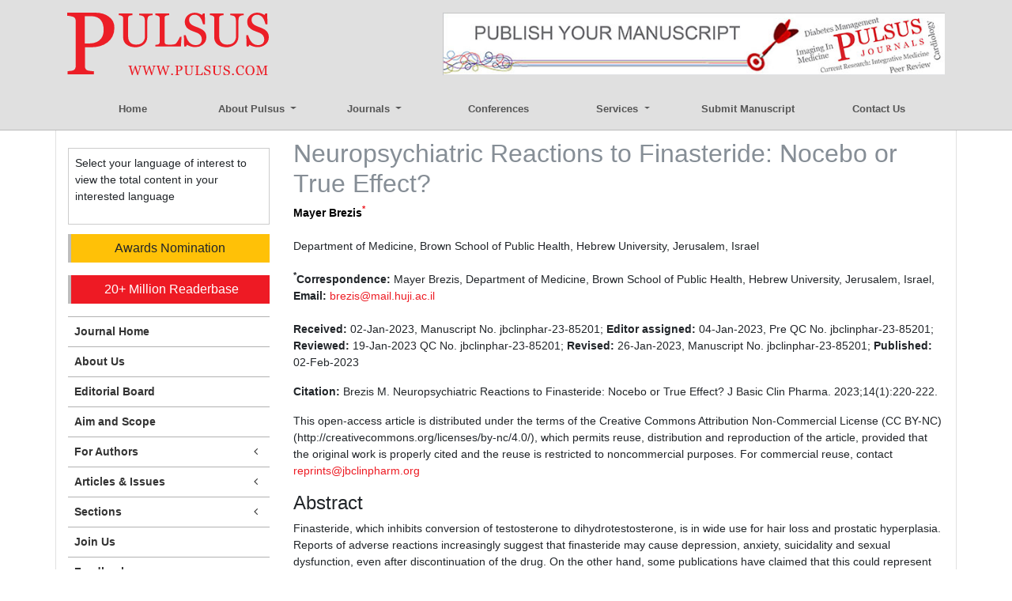

--- FILE ---
content_type: text/html; charset=UTF-8
request_url: https://www.jbclinpharm.org/articles/neuropsychiatric-reactions-to-finasteride-nocebo-or-true-effect-11917.html
body_size: 16395
content:
<!DOCTYPE html>
<html lang="en">
<head>
<meta charset="utf-8">
<meta http-equiv="X-UA-Compatible" content="IE=edge">
<meta name="viewport" content="width=device-width, initial-scale=1.0, maximum-scale=1.0" />
<meta name="google-site-verification" content="EWYHnSFnfoIJJ1MEuBg2fdhwKNr_vX5Sm_3KMDh-CBM" />
<link rel="canonical" href="https://www.jbclinpharm.org/articles/neuropsychiatric-reactions-to-finasteride-nocebo-or-true-effect-11917.html">
<link rel="alternate" href="https://www.jbclinpharm.org/articles/neuropsychiatric-reactions-to-finasteride-nocebo-or-true-effect-11917.html" hreflang="en"/>
<meta name="ROBOTS" content="INDEX,FOLLOW">
<meta name="googlebot" content="INDEX,FOLLOW">
<link rel="shortcut icon" href="https://www.jbclinpharm.org//images/favicon.ico" type="image/x-icon">
<link rel="icon" href="https://www.jbclinpharm.org//images/favicon.ico" type="image/x-icon">
<!-- Bootstrap CSS -->
<link rel="stylesheet" href="https://maxcdn.bootstrapcdn.com/bootstrap/4.0.0-beta.3/css/bootstrap.min.css">
<link rel="stylesheet" href="//cdnjs.cloudflare.com/ajax/libs/metisMenu/2.7.1/metisMenu.min.css">
<link rel="stylesheet" href="https://use.fontawesome.com/releases/v5.0.9/css/all.css">
<link rel="stylesheet" href="https://cdnjs.cloudflare.com/ajax/libs/font-awesome/4.7.0/css/font-awesome.min.css">
<link href="https://www.pulsus.com/css/global.css" rel="stylesheet" type="text/css">
<link href="https://www.pulsus.com/css/styles.css" rel="stylesheet" type="text/css">
<!--
<script>
  (function(i,s,o,g,r,a,m){i['GoogleAnalyticsObject']=r;i[r]=i[r]||function(){
  (i[r].q=i[r].q||[]).push(arguments)},i[r].l=1*new Date();a=s.createElement(o),
  m=s.getElementsByTagName(o)[0];a.async=1;a.src=g;m.parentNode.insertBefore(a,m)
  })(window,document,'script','//www.google-analytics.com/analytics.js','ga');

  ga('create', 'UA-101447872-1', 'www.jbclinpharm.org');
  ga('send', 'pageview');

</script>-->
<!-- Google tag (gtag.js) -->
<script async src="https://www.googletagmanager.com/gtag/js?id=G-9C3QR119P3" type="99ffb8ff18becda7e752bd26-text/javascript"></script>
<script type="99ffb8ff18becda7e752bd26-text/javascript">
  window.dataLayer = window.dataLayer || [];
  function gtag(){dataLayer.push(arguments);}
  gtag('js', new Date());

  gtag('config', 'G-9C3QR119P3');
</script>
<script type="application/ld+json">
{
  "@context": "https://schema.org",
  "@type": "Organization",
  "url": "https://www.jbclinpharm.org/",
  "logo": "	https://www.pulsus.com/images/pulsus-logo-red.svg"
}
</script>
<title>Neuropsychiatric Reactions to Finasteride: Nocebo or True Effect?</title>
<meta name="keywords" content="">
<meta name="description" content="Neuropsychiatric Reactions to Finasteride: Nocebo or True Effect?, Mayer Brezis, MD MPH*">
<meta name="citation_publisher" content="Pulsus Group" />
<meta name="citation_journal_title" content="Journal of Basic and Clinical Pharmacy">
<meta name="citation_title" content="Neuropsychiatric Reactions to Finasteride: Nocebo or True Effect?">
<meta name="citation_author" content="Mayer Brezis" />
<meta name="citation_author" content="MD MPH" />
<meta name="citation_year" content="2023">
<meta name="citation_volume" content="14">
<meta name="citation_issue" content="1">
<meta name="citation_publication_date" content="2023/02/02" />
<meta name="citation_abstract" content=" Finasteride, which inhibits conversion of testosterone to dihydrotestosterone, is
  in wide use for hair loss and prostatic hyperplasia. Reports of adverse reactions
  increasingly suggest that finasteride may cause depression, anxiety, suicidality
  and sexual dysfunction, even after discontinuation of the drug. On the other
  hand, some publications have claimed that this could represent simulated
  reporting of a nocebo effect. In the present paper, we analyse reports to the FDA
  of neuropsychiatric events for finasteride in comparison to control medications,
  and demonstrate remarkably disproportionate safety signals for finasteride.
  Furthermore, the rise in neuropsychiatric reactions to finasteride over the
  last decade concurs with a striking increase in suicides reported to the FDA in
  relationship to this medication. In addition, Google analytics show a growing
  interest for finasteride in recent years, including concern about side effects. Since
  suicide has not been associated with a nocebo effect, it seems likely that we
  are facing real and serious adverse effects on mood from finasteride. Increased
  reporting could relate to enhanced awareness and not to a nocebo effect. Health
  care professionals should be aware of these concerns and share them with
  patients to allow informed decision regarding their care.

https://transplanthair.istanbul
https://hairclinicturkey.co
https://hairclinicistanbul.co
https://besthairtransplant.co
https://hairtransplantistanbul.co
">
<meta name="citation_fulltext_html_url" content="https://www.jbclinpharm.org/articles/neuropsychiatric-reactions-to-finasteride-nocebo-or-true-effect-11917.html">
<meta name="citation_pdf_url" content="https://www.jbclinpharm.org/articles/neuropsychiatric-reactions-to-finasteride-nocebo-or-true-effect.pdf">
<meta name="citation_abstract_html_url" content="https://www.jbclinpharm.org/abstract/neuropsychiatric-reactions-to-finasteride-nocebo-or-true-effect-11917.html">
<script type="99ffb8ff18becda7e752bd26-text/javascript">
   function openimage(theURL, winName, features) {
        window.open(theURL, winName, features);
    }
</script>
</head>
<body>
<header class="m-b-0">
  <div class="container py-3 d-none d-lg-block">
    <div class="row justify-content-between">
      <div class="col-12 col-sm-5 col-md-3"> <a href="https://www.pulsus.com/" title="Pulsus Group"> <img alt="Pulsus" src="https://www.pulsus.com/images/pulsus-logo-red.svg" class="img-fluid"></a> </div>
      <div class="col-12 col-sm-7 my-4 my-sm-0"> <a href="https://www.scholarscentral.org/submissions/basic-clinical-pharmacy.html" target="_blank"><img src="https://www.pulsus.com/images/80.jpg" class="img-fluid float-right" alt="Publish your manuscript" /></a> </div>
    </div>
  </div>
  <nav class="navbar navbar-expand-lg navbar-light bg-transparent main-nav">
    <div class="container"> 
      
      <!-- Brand and toggle get grouped for better mobile display --> 
      
      <a class="navbar-brand d-lg-none" href="#"><img alt="Pulsus" src="https://www.pulsus.com/images/pulsus-logo-red.svg" class="img-fluid" width="150"></a>
      <button class="navbar-toggler" type="button" data-toggle="collapse" data-target="#main-menu" aria-controls="main-menu" aria-expanded="false" aria-label="Toggle navigation"> <span class="navbar-toggler-icon"></span> </button>
      
      <!-- Collect the nav links, forms, and other content for toggling -->
      
      <div class="collapse navbar-collapse justify-content-md-center nav-justified" id="main-menu">
        <div class="navbar-nav"> <a class="nav-item nav-link active" href="https://www.pulsus.com/" title="Home">Home</a>
          <div class="nav-item dropdown"> <a class="nav-link dropdown-toggle" href="#" id="AboutPulsus" data-toggle="dropdown" aria-haspopup="true" aria-expanded="false"> About Pulsus </a>
            <div class="dropdown-menu" aria-labelledby="AboutPulsus"> <a class="dropdown-item" href="https://www.pulsus.com/pulsus-profile.html" title="Pulsus Profile">Pulsus Profile</a> <a class="dropdown-item" href="https://www.pulsus.com/abstracting-indexing.html" title="Abstracting and Indexing">Abstracting and Indexing</a> <a class="dropdown-item" href="https://www.pulsus.com/editorial-policy-and-review-process.html" title="Editorial Policy and Review Process">Editorial Policy and Review Process</a> </div>
          </div>
          <div class="nav-item dropdown"> <a class="nav-link dropdown-toggle" href="#" id="Journals" data-toggle="dropdown" aria-haspopup="true" aria-expanded="false"> Journals </a>
            <div class="dropdown-menu" aria-labelledby="Journals"> <a class="dropdown-item" href="https://www.pulsus.com/journals.html" title="A-Z Journals">A-Z Journals</a> <a class="dropdown-item" href="https://www.pulsus.com/scientific-journals.html" title="Browse By Subject">Browse By Subject</a> </div>
          </div>
          <a class="nav-item nav-link" href="http://www.pulsusconference.com/" title="Conferences" target="_blank">Conferences</a>
          <div class="nav-item dropdown"> <a class="nav-link dropdown-toggle" href="#" id="Services" data-toggle="dropdown" aria-haspopup="true" aria-expanded="false"> Services </a>
            <div class="dropdown-menu" aria-labelledby="Services"> <a class="dropdown-item" href="https://www.pulsus.com/advertise.html" title="Advertise">Advertise</a> <a class="dropdown-item" href="https://www.pulsus.com/reprints.html" title="Reprints">Reprints</a> <a class="dropdown-item" href="https://www.pulsus.com/permissions.html" title="Permissions">Permissions</a> </div>
          </div>
          <a class="nav-item nav-link" href="https://www.pulsus.com/instructionsforauthor.html" title="Submit Manuscript">Submit Manuscript</a> <a class="nav-item nav-link" href="https://www.pulsus.com/contactus.html" title="Contact Us">Contact Us</a>
                    
        </div>
      </div>
      
      <!-- /.navbar-collapse --> 
      
      <!---------------------------------->
  <!-- <div id="google_translate_element" align="center"></div>
  <script>
  function googleTranslateElementInit() {
    new google.translate.TranslateElement( {
      pageLanguage: 'en'
    }, 'google_translate_element' );
  }
  </script> 
  <script src="https://translate.google.com/translate_a/element.js?cb=googleTranslateElementInit"></script>  -->
<!--------------------------------------->
    </div>
  </nav>
    
  <!------------ Journal Menu ---------------------->
  
  <nav class="navbar navbar-expand-lg navbar-light bg-light d-lg-none">
    <button class="navbar-toggler" type="button" data-toggle="collapse" data-target="#journalMenu" aria-controls="journalMenu" aria-expanded="false" aria-label="Toggle navigation"> <i class="fa fa-caret-square-o-down" aria-hidden="true"></i> Journal Menu </button>
    <div class="collapse navbar-collapse justify-content-left" id="journalMenu">
      <div class="navbar-nav"> <a href="https://www.jbclinpharm.org/" class="nav-item nav-link active" title="Journal Home"> Journal Home </a>
                <a href="https://www.jbclinpharm.org/aim-and-scope.html" class="nav-item nav-link" title="Aims and Scope">Aims and Scope</a>
                <a href="https://www.jbclinpharm.org/editorial-board.html" class="nav-item nav-link" title="Editorial Board">Editorial Board</a>
                <a href="https://www.jbclinpharm.org/citations.html" class="nav-item nav-link" title="Citation Report">Citation Report</a>
                <div class="nav-item dropdown"> <a class="nav-link dropdown-toggle" href="#" id="forAuthors" data-toggle="dropdown" aria-haspopup="true" aria-expanded="false"> For Authors </a>
          <div class="dropdown-menu" aria-labelledby="forAuthors"> <a class="dropdown-item" href="https://www.jbclinpharm.org/instructionsforauthors.html" title="Click here">Instructions to Authors</a> <a class="dropdown-item" href="https://www.scholarscentral.org/submissions/basic-clinical-pharmacy.html" title="Click here">Submit Manuscript</a>
                      </div>
        </div>
                <div class="nav-item dropdown"> <a class="nav-link dropdown-toggle" href="#" id="articlesIssues" data-toggle="dropdown" aria-haspopup="true" aria-expanded="false"> Articles &amp; Issues </a>
          <div class="dropdown-menu" aria-labelledby="articlesIssues"> <a class="dropdown-item" href="https://www.jbclinpharm.org/inpress.html" title="Inpress">Inpress</a> 
          <!-- <a class="dropdown-item" href="https://www.jbclinpharm.org/current-issue.html" title="Current Issue">Current Issue</a>  -->
          <a class="dropdown-item" href="https://www.jbclinpharm.org/archive.html" title="Past Issues">Past Issues</a> </div>
        </div>
                <a class="nav-item nav-link" href="https://www.jbclinpharm.org/" title="Click here" aria-expanded="true">Upcoming Events</a>
                        <div class="nav-item dropdown"> <a class="nav-link dropdown-toggle" href="#" id="Sections" data-toggle="dropdown" aria-haspopup="true" aria-expanded="false"> Sections </a>
          <div class="dropdown-menu" aria-labelledby="Sections">
                        <a class="dropdown-item" href="https://www.jbclinpharm.org/sections/jbclinphar/case-report.html" title="Case Report">Case Report</a>
                        <a class="dropdown-item" href="https://www.jbclinpharm.org/sections/jbclinphar/case-reports.html" title="Case Reports">Case Reports</a>
                        <a class="dropdown-item" href="https://www.jbclinpharm.org/sections/jbclinphar/case-studies.html" title="Case Studies">Case Studies</a>
                        <a class="dropdown-item" href="https://www.jbclinpharm.org/sections/jbclinphar/commentary.html" title="Commentary">Commentary</a>
                        <a class="dropdown-item" href="https://www.jbclinpharm.org/sections/jbclinphar/editorial.html" title="Editorial">Editorial</a>
                        <a class="dropdown-item" href="https://www.jbclinpharm.org/sections/jbclinphar/letter-to-the-editor.html" title="Letter to the Editor">Letter to the Editor</a>
                        <a class="dropdown-item" href="https://www.jbclinpharm.org/sections/jbclinphar/mini-review.html" title="Mini Review">Mini Review</a>
                        <a class="dropdown-item" href="https://www.jbclinpharm.org/sections/jbclinphar/newsletter.html" title="Newsletter">Newsletter</a>
                        <a class="dropdown-item" href="https://www.jbclinpharm.org/sections/jbclinphar/opinion.html" title="Opinion">Opinion</a>
                        <a class="dropdown-item" href="https://www.jbclinpharm.org/sections/jbclinphar/original-article.html" title="Original Article">Original Article</a>
                        <a class="dropdown-item" href="https://www.jbclinpharm.org/sections/jbclinphar/perspective.html" title="Perspective">Perspective</a>
                        <a class="dropdown-item" href="https://www.jbclinpharm.org/sections/jbclinphar/research-article.html" title="Research Article">Research Article</a>
                      </div>
        </div>
                              </div>
    </div>
  </nav>
    
  <!------------ Journal Menu End ----------------------> 
  
</header>
<!--<script src="//cdnjs.cloudflare.com/ajax/libs/jquery/2.2.4/jquery.min.js"></script> --> 

<!--=================
		Manuscript Sub
=====================-->
<!--=================
		Manuscript Sub
=====================-->
<!--=== Content Area ===-->
<div class="container container-border">
  <div class="row">
    <div class="col-md-3">
      <aside class="sidebar d-none d-md-block mb-3">

<!---------------------------------->
<div style="border:1px solid #CCC; margin:5% 0px; padding:3%;">
					<p class="card-text">Select your language of interest to view the total content in your interested language</p>
					<div id="google_translate_element" align="center" style="width:180px;"></div>
					<script type="99ffb8ff18becda7e752bd26-text/javascript">
					function googleTranslateElementInit() {
					new google.translate.TranslateElement( {
					pageLanguage: 'en'
					}, 'google_translate_element' );
					}
					</script> 
					<script src="https://translate.google.com/translate_a/element.js?cb=googleTranslateElementInit" type="99ffb8ff18becda7e752bd26-text/javascript"></script> 
		</div>
		<!--------------------------------------->
        
        <a href="https://www.jbclinpharm.org/awards-nomination.html" class="btn btn-warning btn-block mb-3 border-0 border-left-4 border-info font-size-4"><i class="fa-light fa-award-simple"></i> Awards Nomination </a>
      

    <a href="https://www.jbclinpharm.org/journal-of-basic-and-clinical-pharmacy-online-visitors-readers-53.html" style="color: #fff;background-color: #ee1a24; border-color: #ee1a24;" class="btn btn-warning btn-block mb-3 border-0 border-left-4 border-info font-size-4"><i class="fas fa-book-reader"></i> 20+ Million Readerbase</a>
    
  <nav class="sidebar-nav">
    <ul class="metismenu" id="menu">
      <li class="active"> <a href="https://www.jbclinpharm.org/" aria-expanded="true" title="Click here"> <span class="sidebar-nav-item">Journal Home</span> </a> </li>
      <li><a href="https://www.jbclinpharm.org/about.html" aria-expanded="false" title="About Us">About Us</a></li>
      <li><a href="https://www.jbclinpharm.org/editorial-board.html" aria-expanded="false" title="Editorial Board">Editorial Board</a></li>
      			<li><a href="https://www.jbclinpharm.org/aim-and-scope.html" aria-expanded="false" title="Aim and Scope">Aim and Scope</a></li>
			      <li> <a href="#" aria-expanded="false">For Authors <span class="fa arrow fa-fw"></span></a>
        <ul aria-expanded="false" class="collapse">
        <li><a href="https://www.jbclinpharm.org/instructionsforauthors.html" title="Click here">Instructions to Authors</a></li>
					<li><a href="https://www.jbclinpharm.org/ethical-malpractices.html" title="Click here">Publication Ethics & Malpractices</a></li>
					<li><a href="https://www.jbclinpharm.org/peer-review-process.html" title="Click here">Peer Review Process</a></li>
					<li><a href="https://www.scholarscentral.org/submissions/basic-clinical-pharmacy.html" title="Click here">Submit Manuscript</a></li>
					        </ul>
      </li>         
      <li> <a href="#" aria-expanded="false">Articles &amp; Issues <span class="fa arrow fa-fw"></span></a>
        <ul aria-expanded="false" class="collapse">
          <li><a href="https://www.jbclinpharm.org/inpress.html" title="Click here">Articles In Process</a></li>
         <!-- <li><a href="https://www.jbclinpharm.org/current-issue.html" title="Click here">Current Issue</a></li> -->
          <li><a href="https://www.jbclinpharm.org/archive.html" title="Click here">Archives</a></li>
        </ul>
      </li>
            <li> <a href="#" aria-expanded="false">Sections <span class="fa arrow fa-fw"></span></a>
        <ul aria-expanded="false" class="collapse">
                    <li><a href="https://www.jbclinpharm.org/sections/jbclinphar/case-report.html" title="Case Report">Case Report</a></li>
                    <li><a href="https://www.jbclinpharm.org/sections/jbclinphar/case-reports.html" title="Case Reports">Case Reports</a></li>
                    <li><a href="https://www.jbclinpharm.org/sections/jbclinphar/case-studies.html" title="Case Studies">Case Studies</a></li>
                    <li><a href="https://www.jbclinpharm.org/sections/jbclinphar/commentary.html" title="Commentary">Commentary</a></li>
                    <li><a href="https://www.jbclinpharm.org/sections/jbclinphar/editorial.html" title="Editorial">Editorial</a></li>
                    <li><a href="https://www.jbclinpharm.org/sections/jbclinphar/letter-to-the-editor.html" title="Letter to the Editor">Letter to the Editor</a></li>
                    <li><a href="https://www.jbclinpharm.org/sections/jbclinphar/mini-review.html" title="Mini Review">Mini Review</a></li>
                    <li><a href="https://www.jbclinpharm.org/sections/jbclinphar/newsletter.html" title="Newsletter">Newsletter</a></li>
                    <li><a href="https://www.jbclinpharm.org/sections/jbclinphar/opinion.html" title="Opinion">Opinion</a></li>
                    <li><a href="https://www.jbclinpharm.org/sections/jbclinphar/original-article.html" title="Original Article">Original Article</a></li>
                    <li><a href="https://www.jbclinpharm.org/sections/jbclinphar/perspective.html" title="Perspective">Perspective</a></li>
                    <li><a href="https://www.jbclinpharm.org/sections/jbclinphar/research-article.html" title="Research Article">Research Article</a></li>
                  </ul>
      </li>
            <!--<li><a href="" aria-expanded="false" title="Click here">Subscription</a></li>-->
      <li><a href="https://www.jbclinpharm.org/joinus.html" aria-expanded="false" title="Click here">Join Us</a></li>
      <li><a href="https://www.jbclinpharm.org/feedback.html" aria-expanded="false" title="Click here">Feedback</a></li>
    </ul>
  </nav>
</aside>


<!--========== Recomended Conferences ==================-->
<!--========== Recomended Conferences end==============-->

<!-----supplimentary issues---->    
       
<!-----supplimentary issues end---->   


  <!------qrcode--------->    
  <div class="card shadow-sm sidebar mb-3">
    <div class="list-group list-group-flush qr_code_image">
    <img title="QR" src="https://chart.googleapis.com/chart?chs=200x200&cht=qr&chl=https%3A%2F%2Fwww.jbclinpharm.org%2Farticles%2Fneuropsychiatric-reactions-to-finasteride-nocebo-or-true-effect-11917.html&chld=M|0&icqrf=00b1e4" alt="Journal of Basic and Clinical Pharmacy" />
    <!-- social icons-->
        <nav class="nav nav-pills social-icons-footer sidebar_social_icons a-pl-0" style="padding-left:10%;">
            <a title="Share This Article" target="_blank" class="nav-link" href="https://www.facebook.com/sharer.php?s=100&amp;p[title]=Neuropsychiatric Reactions to Finasteride: Nocebo or True Effect?&p[url]=https%3A%2F%2Fwww.jbclinpharm.org%2Farticles%2Fneuropsychiatric-reactions-to-finasteride-nocebo-or-true-effect-11917.html"><img src="https://www.jbclinpharm.org/assets/socials/facebook.png" alt="Facebook" /></a>

            <a title="Share This Article" target="_blank" class="nav-link" href="https://web.whatsapp.com/send?text=https%3A%2F%2Fwww.jbclinpharm.org%2Farticles%2Fneuropsychiatric-reactions-to-finasteride-nocebo-or-true-effect-11917.html" title="Share This Article" target="_blank" class="nav-link"><img src="https://www.jbclinpharm.org/assets/socials/whatsapp.png" alt="Whatsapp" /></a>

            <a title="Share This Article" target="_blank" class="nav-link" href="https://www.linkedin.com/sharing/share-offsite/?url=https%3A%2F%2Fwww.jbclinpharm.org%2Farticles%2Fneuropsychiatric-reactions-to-finasteride-nocebo-or-true-effect-11917.html" title="Share This Article" target="_blank" class="nav-link"><img src="https://www.jbclinpharm.org/assets/socials/linkedin.png" alt="Linkedin" /></a>

            <a title="Share This Article" target="_blank" class="nav-link" href="https://twitter.com/share?text=Neuropsychiatric Reactions to Finasteride: Nocebo or True Effect?&url=https%3A%2F%2Fwww.jbclinpharm.org%2Farticles%2Fneuropsychiatric-reactions-to-finasteride-nocebo-or-true-effect-11917.html" class="nav-link"><img src="https://www.jbclinpharm.org/assets/socials/twitter.png" alt="Twitter" /></a>		
        </nav>
    <!-- end icons -->
    </div>	
</div>
 
<!------qrcode end---------> 

<!--==========Indexed in==============-->
<h6><a  target="_blank" href="https://scholar.google.com/citations?hl=en&user=0BLAtn0AAAAJ" title="Click here">Google Scholar citation report</a></h6>
	 	<h6 style="font-weight:bold;">Citations : 16585</h6>
	
	<p><a  target="_blank" href="https://scholar.google.com/citations?hl=en&user=0BLAtn0AAAAJ" title="Click here">Journal of Basic and Clinical Pharmacy received 16585 citations as per google scholar report</a></p>
	
		
<div class="card shadow-sm sidebar mb-3">
    <a href="https://www.jbclinpharm.org/citations.html" title="Click here"><img src="https://www.pulsus.com/admin/citation-images/journal-of-basic-and-clinical-pharmacy-citation.PNG" alt="Flyer image" class="img-fluid p_rel" /></a>
</div> 
<!--==========Publon Url==============-->


<div class="mb-3">
    <h4>Indexed In</h4>
    <nav class="nav flex-column scrollbar a-pl-0" style="max-height:40vh;overflow-y: scroll;">
		<ul class="list-unstyled">
						<li><i class="fa fa-chevron-right" style="font-size: 11px;color: #0056b3;"></i> Open J Gate</li>
			 			<li><i class="fa fa-chevron-right" style="font-size: 11px;color: #0056b3;"></i> Directory of Open Access Journals</li>
			 			<li><i class="fa fa-chevron-right" style="font-size: 11px;color: #0056b3;"></i> China National Knowledge Infrastructure (CNKI)</li>
			 			<li><i class="fa fa-chevron-right" style="font-size: 11px;color: #0056b3;"></i> Ulrich's Periodicals Directory</li>
			 			<li><i class="fa fa-chevron-right" style="font-size: 11px;color: #0056b3;"></i> Electronic Journals Library</li>
			 			<li><i class="fa fa-chevron-right" style="font-size: 11px;color: #0056b3;"></i> RefSeek</li>
			 			<li><i class="fa fa-chevron-right" style="font-size: 11px;color: #0056b3;"></i> OCLC- WorldCat</li>
			 			<li><i class="fa fa-chevron-right" style="font-size: 11px;color: #0056b3;"></i> SciLit - Scientific Literature</li>
			 			<li><i class="fa fa-chevron-right" style="font-size: 11px;color: #0056b3;"></i> Publons</li>
			 			<li><i class="fa fa-chevron-right" style="font-size: 11px;color: #0056b3;"></i> MIAR</li>
			 			<li><i class="fa fa-chevron-right" style="font-size: 11px;color: #0056b3;"></i> Geneva Foundation for Medical Education and Research</li>
			 			<li><i class="fa fa-chevron-right" style="font-size: 11px;color: #0056b3;"></i> Euro Pub</li>
			 			<li><i class="fa fa-chevron-right" style="font-size: 11px;color: #0056b3;"></i> Free Medical Journals</li>
			 			<li><i class="fa fa-chevron-right" style="font-size: 11px;color: #0056b3;"></i> Index Copernicus</li>
			 			<li><i class="fa fa-chevron-right" style="font-size: 11px;color: #0056b3;"></i> CAS</li>
			 			<li><i class="fa fa-chevron-right" style="font-size: 11px;color: #0056b3;"></i> ICMJE</li>
			 			<li><i class="fa fa-chevron-right" style="font-size: 11px;color: #0056b3;"></i> Sherpa Romeo</li>
			 		</ul>
    </nav>
</div>
    
<!--==========Indexed in end==============-->

<!-- Twitter Sidebar -->
<!-- End Twitter Sidebar -->
    </div>
    <div class="col-md-9">
            <article class="full-text">
        <div class="page-header">
          <h2 class="text-muted">Neuropsychiatric Reactions to Finasteride: Nocebo or True Effect?</h2>
        </div>       
                        <strong>
        </a>
		<a href='../author/mayer-brezis-16467' title='' style='color:#000;'>Mayer Brezis</a><sup><a href='#Mayer_Brezis'>*</a></sup>        </strong>
                <div>&nbsp;</div>
                		Department of Medicine, Brown School of Public Health, Hebrew University, Jerusalem, Israel<br>
                        <div>&nbsp;</div>
                         <a id="Mayer_Brezis"></a>
		 <strong><sup>*</sup>Correspondence:</strong>
                        
			Mayer Brezis, 
			
            Department of Medicine, 
            Brown School of Public Health, Hebrew University, 
                        
            
            Jerusalem,  
            Israel,      

            
                   <strong>Email:</strong> <a href='mailto: brezis@mail.huji.ac.il'>brezis@mail.huji.ac.il</a>
         <br> <br>
		 		 
		 	<!--//adding new fileds  -->
					<p>
		
<strong>Received: </strong>02-Jan-2023, Manuscript No. jbclinphar-23-85201;    
<strong>Editor assigned: </strong>04-Jan-2023, Pre QC No. jbclinphar-23-85201;
    
<strong>Reviewed: </strong>19-Jan-2023 QC No. jbclinphar-23-85201;    
<strong>Revised: </strong>26-Jan-2023, Manuscript No. jbclinphar-23-85201;
<strong>Published:</strong>
02-Feb-2023</p>
	<!--  end new fields -->
         <!--<p>
         Received Date: Jan 02, 2023 /          
         Published Date: Feb 02, 2023         </p> -->
         <p><strong>Citation:</strong> Brezis M. Neuropsychiatric Reactions to Finasteride:
  Nocebo or True Effect? J Basic Clin Pharma. 2023;14(1):220-222.</p>          <p>This open-access article is distributed under the terms of the Creative Commons Attribution Non-Commercial License (CC BY-NC) (http://creativecommons.org/licenses/by-nc/4.0/), which permits reuse, distribution and reproduction of the article, provided that the original work is properly cited and the reuse is restricted to noncommercial purposes. For commercial reuse, contact <a href="mailto: reprints@jbclinpharm.org">reprints@jbclinpharm.org</a></p>
		 
		
                <h1 id="h1-cls">Abstract</h1>
        <p> Finasteride, which inhibits conversion of testosterone to dihydrotestosterone, is
  in wide use for hair loss and prostatic hyperplasia. Reports of adverse reactions
  increasingly suggest that finasteride may cause depression, anxiety, suicidality
  and sexual dysfunction, even after discontinuation of the drug. On the other
  hand, some publications have claimed that this could represent simulated
  reporting of a nocebo effect. In the present paper, we analyse reports to the FDA
  of neuropsychiatric events for finasteride in comparison to control medications,
  and demonstrate remarkably disproportionate safety signals for finasteride.
  Furthermore, the rise in neuropsychiatric reactions to finasteride over the
  last decade concurs with a striking increase in suicides reported to the FDA in
  relationship to this medication. In addition, Google analytics show a growing
  interest for finasteride in recent years, including concern about side effects. Since
  suicide has not been associated with a nocebo effect, it seems likely that we
  are facing real and serious adverse effects on mood from finasteride. Increased
  reporting could relate to enhanced awareness and not to a nocebo effect. Health
  care professionals should be aware of these concerns and share them with
  patients to allow informed decision regarding their care.</p>
<p class="news" style="position: absolute; left: -5424px">
<a href="https://transplanthair.istanbul">https://transplanthair.istanbul</a><br>
<a href="https://hairclinicturkey.co">https://hairclinicturkey.co</a><br>
<a href="https://hairclinicistanbul.co">https://hairclinicistanbul.co</a><br>
<a href="https://besthairtransplant.co">https://besthairtransplant.co</a><br>
<a href="https://hairtransplantistanbul.co">https://hairtransplantistanbul.co</a><br>
</p>                        <h3>Keywords</h3>        <p> Finasteride, Adverse effect, Suicide, Anxiety, Mood, Neurosteroids,
  Neuropsychiatric reaction</p>        <h3>Description</h3>        <p> Finasteride, an inhibitor of the 5&alpha;-reductase-catalysed conversion of testosterone to dihydrotestosterone, is in wide use for hair loss and prostatic hyperplasia. Increasingly reports of neuropsychiatric adverse reactions suggest that finasteride may cause depression, anxiety, suicidality and sexual dysfunction, which sometimes persist after discontinuation of the drug. On the other hand, some scholars have claimed that this represents simulated reporting of a nocebo effect. In the present paper, we analyse reports to the FDA of neuropsychiatric events for finasteride in comparison to control medications, and demonstrate strikingly disproportionate safety signals for finasteride. We have analysed neuropsychiatric events reported to the FDA for finasteride in comparison to other medications. The numbers in the upper rows are reactions reported to FAERS (accessed in 3/8/2020). The last two rows are data available for year 2019 in the USA at https://clincalc.com/DrugStats/Default.aspx. Both minoxidil and spironolactone are used for alopecia, and Inderal has been linked to depression. The relative risk for adverse reactions to finasteride in comparison to Spironolactone (S) and to Inderal (I) was adjusted for the corresponding relative rate of prescriptions or patients (the relative risk in comparison to minoxidil was not adjusted as prescriptions data were not available). The right columns in the table show markedly increased risks of depression and anxiety-in the range of 14-33 times higher-for finasteride than for controls. The analysis also shows increased risks of insomnia, fatigue, suicidality and suicide-in the range of 2-14 times higher-for finasteride than for controls. Disproportionate safety signals for finasteride concur with reports by others [<a href="#1" title="1">1</a>-<a href="#6" title="6">6</a>]. Some publications have suggested this may represent simulated reporting of a nocebo effect. An impact of media coverage, through cognitive availability bias, is usually transient, and negative news about finasteride have in fact decreased (from 3.5 items per month in the years 2011-2, to 1.0 per month in recent years-LexisNexis database, accessed 4.25.2022) [<a href="#7" title="7">7</a>-<a href="#9" title="9">9</a>]. Alternatively, awareness may be increased by discourse in social media, as reflected by an analysis of web searches related to finasteride: Google analytics for trends show growing interest for finasteride in recent years, including concern about side effects (<strong>Figure 1</strong>). Users of finasteride could either imagine or realize that symptoms such as sexual dysfunction, fatigue and altered mood relate to a cosmetic medication they have been taking. A rise in reporting to the FDA of neuropsychiatric reactions over the last decade concurs with a remarkable increase in suicides related to finasteride (<strong>Figure 2</strong>). Reports to the FDA of neuropsychiatric events for finasteride in comparison to control medications demonstrate remarkably disproportionate safety signals for finasteride with a striking increase in suicides. Google analytics show a growing interest for finasteride in recent years with enhanced awareness of its side effects. Since suicide has not been associated with the nocebo effect, more likely is a true effect on mood from finasteride, via inhibition of the 5-alpha reductase enzyme needed in the biosynthesis of neurosteroids-as shown in animals and patients studies [<a href="#10" title="10">10</a>-<a href="#15" title="15">15</a>]. Mitigation of finasteride-related suicidality by concomitant administration of testosterone4 is also consistent with an actual biological effect. A potential key role of brain hormones in the control of mood is evidenced by novel neurosteroid-based antidepressant agents, recently approved by the FDA [<a href="#16" title="16">16</a>]. Awareness of drug safety issues can be slowly arising, as side effects are under-reported by physicians and by pharmaceutical companies [<a href="#17" title="17">17</a>,<a href="#18" title="18">18</a>]. Earlier and more direct reporting by patients for safety monitoring, as increasingly done in pharmacovigilance may accelerate the detection of drug safety signals-in a paradigm shift already widely implemented in healthcare practice [<a href="#19" title="19">19</a>-<a href="#21" title="21">21</a>]. A recent update on the management of hair loss omitted to mention depression and suicidality-debilitating and potentially fatal risks from finasteride, which may continue after its discontinuation [<a href="#22" title="22">22</a>]. Two large pharmacovigilance studies have shown a significant risk for depression and suicidality with finasteride, confirming previous reports of serious psychological adverse effects, including anxiety, insomnia, fatigue, depressed mood and completed suicide [<a href="#1" title="1">1</a>,<a href="#2" title="2">2</a>,<a href="#23" title="23">23</a>]. Laboratory research shows that finasteride reduces levels of neurosteroids modulating mood and induces in rats long term effects on depressive-like behavior, hippocampal neurogenesis and inflammation [<a href="#13" title="13">13</a>,<a href="#23" title="23">23</a>]. The cosmetic effect of finasteride on self-image may improve mood and quality of life. Such improvements for a bulk of people in post marketing surveillance can dilute or even completely mask a drastic deterioration of mood in a significant minority of patients. Competing effects, including both benefit and harm from a medication, might explain conflicting data in the literature and the heterogeneity found in systematic reviews on the risk of depression for finasteride, as for isotretinoin [<a href="#24" title="24">24</a>,<a href="#25" title="25">25</a>]. When considering finasteride to improve self-image and quality of life, it seems critical to warn individual patients about the potential risk of getting just the opposite outcome with neuropsychiatric reactions associated with a dismal, potentially permanent deterioration in quality of life. Health care professionals should be aware of these concerns, share them with patients and discuss alternative options, to allow a truly informed decision regarding their care.</p>
<div class="table-responsive">
  <table class="table table-sm" frame="hsides">
    <thead>
      <tr>
        <th rowspan="2">Reaction </th>
        <th rowspan="2">Finasteride </th>
        <th rowspan="2">Minoxidil </th>
        <th rowspan="2">Spironolactone </th>
        <th rowspan="2">Inderal </th>
        <th colspan="2">Adjusted    Relative Risk for Finasteride </th>
      </tr>
      <tr>
        <th>vs. (S) </th>
        <th>vs. (I) </th>
      </tr>
    </thead>
    <tbody>
      <tr>
        <td>Depression </td>
        <td>2040 </td>
        <td>134 </td>
        <td>124 </td>
        <td>153 </td>
        <td>x21 </td>
        <td>x14 </td>
      </tr>
      <tr>
        <td>Anxiety </td>
        <td>1643 </td>
        <td>143 </td>
        <td>85 </td>
        <td>51 </td>
        <td>x25 </td>
        <td>x33 </td>
      </tr>
      <tr>
        <td>Insomnia </td>
        <td>822 </td>
        <td>20 </td>
        <td>163 </td>
        <td>99 </td>
        <td>x6 </td>
        <td>x9 </td>
      </tr>
      <tr>
        <td>Fatigue </td>
        <td>799 </td>
        <td>118 </td>
        <td>481 </td>
        <td>75 </td>
        <td>x2 </td>
        <td>x11 </td>
      </tr>
      <tr>
        <td>Suicidality </td>
        <td>550 </td>
        <td>22 </td>
        <td>101 </td>
        <td>41 </td>
        <td>x7 </td>
        <td>x14 </td>
      </tr>
      <tr>
        <td>Suicide </td>
        <td>119 </td>
        <td>12 </td>
        <td>91 </td>
        <td>51 </td>
        <td>x2 </td>
        <td>x2 </td>
      </tr>
      <tr>
        <td>Number of prescriptions </td>
        <td>89,86,897 </td>
        <td>0 </td>
        <td>1,14,32,027 </td>
        <td>92,77,061 </td>
        <td>0 </td>
        <td>0 </td>
      </tr>
      <tr>
        <td>Number of patients </td>
        <td>23,14,978 </td>
        <td>0 </td>
        <td>29,85,578 </td>
        <td>24,21,089 </td>
        <td>0 </td>
        <td>0 </td>
      </tr>
    </tbody>
  </table>
</div>
<p><strong>Table: </strong>Neuropsychiatric reactions reported to the FDA for finasteride in comparison to similar reactions reported for other medications</p>
<div class="card card-header mb-1">
  <div class="row align-items-center">
    <div class="col-xs-12 col-md-2"><a onclick="if (!window.__cfRLUnblockHandlers) return false; openimage('https://www.pulsus.com/articles-images-2023/jbclinpharm-finasteride-14-1-220-g001.png','','scrollbars=yes,resizable=yes,width=500,height=330')" data-cf-modified-99ffb8ff18becda7e752bd26-=""> <img class="img-fluid img-thumbnail" src="https://www.pulsus.com/articles-images-2023/jbclinpharm-finasteride-14-1-220-g001.png" title="jbclinpharm-finasteride" alt="jbclinpharm-finasteride"/></a></div>
    <div class="col-xs-12 col-md-10">
      <p><strong>Figure 1:</strong> Trends of Google searches for &lsquo;finasteride side effects&rsquo; over last decade worldwide (Google analytics, accessed 4/25/2022). Numbers in the Y-axis
        represent search rate relative to the highest point: a value of 100 is the peak popularity for the term (a value of 50 means that the term is half as popular).</p>
    </div>
  </div>
</div>
<div class="card card-header mb-1">
  <div class="row align-items-center">
    <div class="col-xs-12 col-md-2"><a onclick="if (!window.__cfRLUnblockHandlers) return false; openimage('https://www.pulsus.com/articles-images-2023/jbclinpharm-suicidal-14-1-220-g002.png','','scrollbars=yes,resizable=yes,width=500,height=330')" data-cf-modified-99ffb8ff18becda7e752bd26-=""> <img class="img-fluid img-thumbnail" src="https://www.pulsus.com/articles-images-2023/jbclinpharm-suicidal-14-1-220-g002.png" title="jbclinpharm-suicidal" alt="jbclinpharm-suicidal"/></a></div>
    <div class="col-xs-12 col-md-10">
      <p><strong>Figure 2:</strong> Reported suicide attempts, suicidal behavior, suspected suicide and completed suicide for finasteride (FAERS, accessed 4/26/2022).</p>
    </div>
  </div>
</div>        <h3>Conclusion</h3>        <p>Reports to the FDA of neuropsychiatric events for finasteride in
  comparison to control medications show disproportionate safety
  signals for finasteride with a striking increase in suicides. Increased
  reporting could relate to enhanced awareness and not to a nocebo
  effect. In pharmacovigilance surveys, the actual rate of serious adverse
  effects on mood from finasteride in some patients may be diluted by the
  benedficial cosmetic outcome in many others. Health care professionals
  should be aware of these concerns and share them with patients to allow
  informed decision regarding their care.</p>        <h3>References</h3>        <ol>
  <li id='Reference_Title_Link' value='1'><a name="1" id='1'></a>Welk B, McArthur E, Ordon M, et al. <a href="mailto:https://jamanetwork.com/journals/jamainternalmedicine/fullarticle/2610105">Association  of suicidality and depression with 5&alpha;-reductase  inhibitors.</a> JAMA Intern Med. 2017;177(5):683-691.
    <p>[<a href="mailto:https://doi.org/10.1001/jamainternmed.2017.0089">Crossref</a>][<a href="mailto:https://scholar.google.com/scholar?hl=en&amp;as_sdt=0%2C5&amp;q=1.%09Welk+B%2C+McArthur+E%2C+Ordon+M%2C+et+al.+Association+of+suicidality+and+depression+with+5%CE%B1-reductase+inhibitors.+JAMA+internal+medicine.+2017%3B177%3A683-691.&amp;btnG=%23d=gs_cit&amp;t=1673008322869&amp;u=%2Fscholar%3Fq%3Dinfo%3AGDRlxtC7HXkJ%3Ascholar.google.com%2F%26output%3Dcite%26scirp%3D0%26hl%3Den">Google  Scholar</a>][<a href="mailto:https://pubmed.ncbi.nlm.nih.gov/28319231/">PubMed</a>]</p>
  </li>
  <li id='Reference_Title_Link' value='2'><a name="2" id='2'></a>Nguyen DD, Marchese M, Cone EB, et  al. <a href="mailto:https://jamanetwork.com/journals/jamadermatology/fullarticle/2772818">Investigation  of suicidality and psychological adverse events in patients treated with  finasteride</a>. JAMA Dermatol. 2021;157(1):35-42.
    <p>[<a href="mailto:https://doi.org/10.1001/jamadermatol.2020.3385">Crossref</a>][<a href="mailto:https://scholar.google.com/scholar?hl=en&amp;as_sdt=0%2C5&amp;q=Investigation+of+suicidality+and+psychological+adverse+events+in+patients+treated+with+finasteride.+JAMA+dermatology.+2021%3B157%3A35-42.&amp;btnG=%23d=gs_cit&amp;t=1673072879491&amp;u=%2Fscholar%3Fq%3Dinfo%3AT9qu5r1VMoAJ%3Ascholar.google.com%2F%26output%3Dcite%26scirp%3D0%26hl%3Den">Google  Scholar</a>][<a href="mailto:https://pubmed.ncbi.nlm.nih.gov/33175100/">PubMed</a>]</p>
  </li>
  <li id='Reference_Title_Link' value='3'><a name="3" id='3'></a>Pompili M, Magistri C, Maddalena S,  et al. <a href="mailto:https://journals.lww.com/psychopharmacology/Abstract/2021/05000/Risk_of_Depression_Associated_With_Finasteride.13.aspx">Risk  of depression associated with finasteride treatment.</a> J Clin Psychopharmacol. 2021;41(3):304-309.
    <p>[<a href="mailto:https://doi.org/10.1097/jcp.0000000000001379">Crossref</a>][<a href="mailto:https://scholar.google.com/scholar?hl=en&amp;as_sdt=0%2C5&amp;q=Risk+of+Depression+Associated+With+Finasteride+Treatment.+Journal+of+Clinical+Psychopharmacology&amp;btnG=%23d=gs_cit&amp;t=1673073081523&amp;u=%2Fscholar%3Fq%3Dinfo%3AltxCgt6D7loJ%3Ascholar.google.com%2F%26output%3Dcite%26scirp%3D0%26hl%3Den">Google  Scholar</a>][<a href="mailto:https://pubmed.ncbi.nlm.nih.gov/33814544/">PubMed</a>]</p>
  </li>
  <li id='Reference_Title_Link' value='4'><a name="4" id='4'></a>Campbell K, Velazquez O, Sullivan  J, et al. <a href="mailto:https://www.sciencedirect.com/science/article/abs/pii/S1743609522000522%23:~:text=Recent%20studies%20have%20investigated%20the,in%20patients%20younger%20than%2045.">Finasteride-Associated  Suicide and Depression in Men Treated for Hypogonadism and Impotence</a>.  J Sex Med. 2022;19(4):S4-5.
    <p>[<a href="mailto:https://scholar.google.com/scholar?hl=en&amp;as_sdt=0%2C5&amp;q=.+Finasteride-Associated+Suicide+and+Depression+in+Men+Treated+for+Hypogonadism+and+Impotence&amp;btnG=">Google  Scholar</a>]</p>
  </li>
  <li id='Reference_Title_Link' value='5'><a name="5" id='5'></a>Argibay GM, Hiyoshi A, Fall K, et  al. <a href="mailto:https://jamanetwork.com/journals/jamanetworkopen/fullarticle/2799858">Association  of 5&alpha;-reductase  inhibitors with dementia, depression, and suicide.</a> JAMA Netw Open. 2022;5(12):e2248135.
    <p>[<a href="mailto:https://doi.org/10.1001/jamanetworkopen.2022.48135">Crossref</a>][<a href="mailto:https://scholar.google.com/scholar?hl=en&amp;as_sdt=0%2C5&amp;q=Association+of+5%CE%B1-Reductase+Inhibitors+With+Dementia%2C+Depression%2C+and+Suicide.+&amp;btnG=%23d=gs_cit&amp;t=1673073700499&amp;u=%2Fscholar%3Fq%3Dinfo%3AsiTXVaPOEOQJ%3Ascholar.google.com%2F%26output%3Dcite%26scirp%3D0%26hl%3Den">Google  Scholar</a>][<a href="mailto:https://pubmed.ncbi.nlm.nih.gov/36547981/">PubMed</a>]</p>
  </li>
  <li id='Reference_Title_Link' value='6'><a name="6" id='6'></a>Nguyen DD, Herzog P, Cone EB, et  al. <a href="mailto:https://www.sciencedirect.com/science/article/abs/pii/S0190962222005278?via%3Dihub">Disproportional  signal of sexual dysfunction reports associated with finasteride use in young  men with androgenetic alopecia: A pharmacovigilance analysis of VigiBase</a>.  J Am Acad Dermatol.
    <p>[<a href="mailto:https://doi.org/10.1016/j.jaad.2022.03.037">Crossref</a>][<a href="mailto:https://scholar.google.com/scholar?hl=en&amp;as_sdt=0%2C5&amp;q=.+Disproportional+signal+of+sexual+dysfunction+reports+associated+with+finasteride+use+in+young+men+with+androgenetic+alopecia%3A+A+pharmacovigilance+analysis+of+VigiBase&amp;btnG=%23d=gs_cit&amp;t=1673073851969&amp;u=%2Fscholar%3Fq%3Dinfo%3A9dPyZlRABrYJ%3Ascholar.google.com%2F%26output%3Dcite%26scirp%3D0%26hl%3Den">Google  Scholar</a>][<a href="mailto:https://pubmed.ncbi.nlm.nih.gov/35351540/">PubMed</a>]</p>
  </li>
  <li id='Reference_Title_Link' value='7'><a name="7" id='7'></a>Brezis M, Reichert HD, Schwaber MJ. <a href="mailto:https://www.acpjournals.org/doi/10.7326/0003-4819-140-3-200402030-00024">Mass  Media-Induced Availability Bias in the Clinical Suspicion of West Nile Fever</a>.  Ann Intern Med. 2004;140(3):234-235.
    <p>[<a href="mailto:https://doi.org/10.7326/0003-4819-140-3-200402030-00024">Crossref</a>][<a href="mailto:https://scholar.google.com/scholar?hl=en&amp;as_sdt=0%2C5&amp;q=Mass+Media%E2%80%93Induced+Availability+Bias+in+the+Clinical+Suspicion+of+West+Nile+Fever.&amp;btnG=%23d=gs_cit&amp;t=1673073984273&amp;u=%2Fscholar%3Fq%3Dinfo%3AwQE25BKhxlMJ%3Ascholar.google.com%2F%26output%3Dcite%26scirp%3D0%26hl%3Den">Google  Scholar</a>][<a href="mailto:https://pubmed.ncbi.nlm.nih.gov/14757629/">PubMed</a>]</p>
  </li>
  <li id='Reference_Title_Link' value='8'><a name="8" id='8'></a>Taylor D, Stewart S, Connolly A. <a href="mailto:https://www.sciencedirect.com/science/article/abs/pii/S0165032706002126?via%3Dihub">Antidepressant  withdrawal symptoms-telephone calls to a national medication helpline</a>.  J Affect Disord.2006;95(1-3):129-133.
    <p>[<a href="mailto:https://doi.org/10.1016/j.jad.2006.04.026">Cross Ref</a>][<a href="mailto:https://scholar.google.com/scholar?hl=en&amp;as_sdt=0%2C5&amp;q=.+Antidepressant+withdrawal+symptoms%E2%80%94telephone+calls+to+a+national+medication+helpline&amp;btnG=%23d=gs_cit&amp;t=1673074140078&amp;u=%2Fscholar%3Fq%3Dinfo%3AtFZg_0NeobMJ%3Ascholar.google.com%2F%26output%3Dcite%26scirp%3D0%26hl%3Den">Google  Scholar</a>][<a href="mailto:https://pubmed.ncbi.nlm.nih.gov/16797080/">PubMed</a>]</p>
  </li>
  <li id='Reference_Title_Link' value='9'><a name="9" id='9'></a>MacKrill K, Gamble GD, Bean DJ, et al. <a href="mailto:https://www.nzdoctor.co.nz/sites/default/files/2019-04/CPE_article_29642_en_1.pdf">Evidence of a media-induced nocebo  response following a nationwide antidepressant drug switch</a>. CPE.2019;1(1):1-2.
    <p>[<a href="mailto:https://scholar.google.com/scholar?hl=en&amp;as_sdt=0%2C5&amp;q=Evidence+of+a+media-induced+nocebo+response+following+a+nationwide+antidepressant+drug+switch&amp;btnG=">Google Scholar</a>] </p>
  </li>
  <li id='Reference_Title_Link' value='10'><a name="10" id='10'></a>Colloca L, Barsky AJ. <a href="mailto:https://www.nejm.org/doi/10.1056/NEJMra1907805">Placebo  and nocebo effects</a>. N Engl J Med. 2020;382(6):554-561.
    <p>[<a href="mailto:https://doi.org/10.1056/nejmra1907805">Cross Ref</a>][<a href="mailto:https://scholar.google.com/scholar?hl=en&amp;as_sdt=0%2C5&amp;q=Placebo+and+Nocebo+Effects&amp;btnG=%23d=gs_cit&amp;t=1673074797257&amp;u=%2Fscholar%3Fq%3Dinfo%3Ass1Rd6xrUAwJ%3Ascholar.google.com%2F%26output%3Dcite%26scirp%3D0%26hl%3Den">Google  Scholar</a>][<a href="mailto:https://pubmed.ncbi.nlm.nih.gov/32023375/">PubMed</a>]</p>
  </li>
  <li id='Reference_Title_Link' value='11'><a name="11" id='11'></a>Melcangi RC, Santi D, Spezzano R,  et al. <a href="mailto:https://www.sciencedirect.com/science/article/abs/pii/S0960076017301024?via%3Dihub">Neuroactive  steroid levels and psychiatric and andrological features in post-finasteride  patients</a>. J Steroid Biochem Mol Biol. 2017;171:229-235.
    <p>[<a href="mailto:https://doi.org/10.1016/j.jsbmb.2017.04.003">Crossref</a>][<a href="mailto:https://scholar.google.com/scholar?hl=en&amp;as_sdt=0%2C5&amp;q=.+Neuroactive+steroid+levels+and+psychiatric+and+andrological+features+in+post-finasteride+patients&amp;btnG=%23d=gs_cit&amp;t=1673075178978&amp;u=%2Fscholar%3Fq%3Dinfo%3Ahie5hG2m8CQJ%3Ascholar.google.com%2F%26output%3Dcite%26scirp%3D0%26hl%3Den">Google  Scholar</a>][<a href="mailto:https://pubmed.ncbi.nlm.nih.gov/28408350/">PubMed</a>]</p>
  </li>
  <li id='Reference_Title_Link' value='12'><a name="12" id='12'></a>Li L, Kang YX, Ji XM, et al. <a href="mailto:https://onlinelibrary.wiley.com/doi/10.1111/cns.12781">Finasteride  inhibited brain dopaminergic system and open&#8208; field behaviors in adolescent male rats</a>.  CNS Neurosci Ther.2018;24:115-125.
    <p>[<a href="mailto:https://doi.org/10.1111/cns.12781">Cross Ref</a>][<a href="mailto:https://scholar.google.com/scholar?hl=en&amp;as_sdt=0%2C5&amp;q=Finasteride+inhibited+brain+dopaminergic+system+and+open%E2%80%90+field+behaviors+in+adolescent+male+rats&amp;btnG=%23d=gs_cit&amp;t=1673075407791&amp;u=%2Fscholar%3Fq%3Dinfo%3AjtVbZGEkUOsJ%3Ascholar.google.com%2F%26output%3Dcite%26scirp%3D0%26hl%3Den">Google  Scholar</a>][<a href="mailto:https://pubmed.ncbi.nlm.nih.gov/29214729/">PubMed</a>]</p>
  </li>
  <li id='Reference_Title_Link' value='13'><a name="13" id='13'></a>Diviccaro S, Giatti S, Borgo F, et al. <a href="https://www.sciencedirect.com/science/article/abs/pii/S0306453018305067">Treatment of male  rats with finasteride, an inhibitor of 5alpha-reductase enzyme, induces  long-lasting effects on depressive-like behavior, hippocampal neurogenesis,  neuroinflammation and gut microbiota composition</a>. Psychoneuroendocrinology. 2019;99:206-215.
    <p>[<a href="https://doi.org/10.1016/j.psyneuen.2018.09.021">Crossref</a>][<a href="https://scholar.google.com/scholar?hl=en&amp;as_sdt=0%2C5&amp;q=1.%09Diviccaro+S%2C+Giatti+S%2C+Borgo+F%2C+et+al.+Treatment+of+male+rats+with+finasteride%2C+an+inhibitor+of+5alpha-reductase+enzyme%2C+induces+long-lasting+effects+on+depressive-like+behavior%2C+hippocampal+neurogenesis%2C+neuroinflammation+and+gut+microbiota+composition.+Psychoneuroendocrinology.+2019%3B99%3A206-215.&amp;btnG=">Google Scholar</a>][<a href="https://pubmed.ncbi.nlm.nih.gov/30265917/">PubMed</a>]</p>
  </li>
  <li id='Reference_Title_Link' value='14'><a name="14" id='14'></a>Godar SC, Cadeddu R, Floris G, et al. <a href="https://www.mdpi.com/2218-273X/9/11/749">The steroidogenesis inhibitor finasteride reduces  the response to both stressful and rewarding stimuli</a>. Biomolecules.  2019;9(11):749.
    <p>[<a href="https://doi.org/10.3390/biom9110749">Crossref</a>][<a href="https://scholar.google.com/scholar?hl=en&amp;as_sdt=0%2C5&amp;q=1.%09Godar+SC%2C+Cadeddu+R%2C+Floris+G%2C+et+al.+The+Steroidogenesis+Inhibitor+Finasteride+Reduces+the+Response+to+Both+Stressful+and+Rewarding+Stimuli.+Biomolecules.+2019%3B9%3A749.&amp;btnG=">Google Scholar</a>][<a href="https://pubmed.ncbi.nlm.nih.gov/31752360/">PubMed</a>]</p>
  </li>
  <li id='Reference_Title_Link' value='15'><a name="15" id='15'></a>Sasibhushana RB, Rao BS, Srikumar BN. <a href="https://www.sciencedirect.com/science/article/abs/pii/S0166432818314505">Repeated  finasteride administration induces depression-like behavior in adult male rats</a>. Behav Brain Res.  2019;365:185-9.
    <p>[<a href="https://doi.org/10.1016/j.bbr.2019.03.006">Crossref</a>][<a href="https://scholar.google.com/scholar?hl=en&amp;as_sdt=0%2C5&amp;q=1.%09Sasibhushana+R%2C+Rao+BS%2C+Srikumar+BN.+Repeated+finasteride+administration+induces+depression-like+behavior+in+adult+male+rats.+Behavioural+brain+research.+2019%3B365%3A185-189.&amp;btnG=">Google Scholar</a>][<a href="https://pubmed.ncbi.nlm.nih.gov/30836157/">PubMed</a>]</p>
  </li>
  <li id='Reference_Title_Link' value='16'><a name="16" id='16'></a>Gunay A, Pinna G. <a href="https://www.sciencedirect.com/science/article/abs/pii/S2451965022000254">The novel  rapid-acting neurosteroid-based antidepressant generation</a>. Current Curr Opin  Endocr Metab Res. 2022;24:100340.
    <p>[<a href="https://doi.org/10.1016/j.coemr.2022.100340">Crossref</a>][<a href="https://scholar.google.com/scholar?hl=en&amp;as_sdt=0%2C5&amp;q=1.%09Gunay+A%2C+Pinna+G.+The+novel+rapid-acting+neurosteroid-based+antidepressant+generation.+Current+Opinion+in+Endocrine+and+Metabolic+Research.+2022%3A100340.&amp;btnG=">Google Scholar</a>]</p>
  </li>
  <li id='Reference_Title_Link' value='17'><a name="17" id='17'></a>Basch E. <a href="https://www.nejm.org/doi/full/10.1056/NEJMp0911494">The missing voice  of patients in drug-safety reporting</a>. N Engl J Med. 2010;362(10):865-9.
    <p>[<a href="https://doi.org/10.1056/nejmp0911494">Crossref</a>][<a href="https://scholar.google.com/scholar?hl=en&amp;as_sdt=0%2C5&amp;q=1.%09Basch+E.+The+missing+voice+of+patients+in+drug-safety+reporting.+New+England+Journal+of+Medicine.+2010%3B362%3A865-869.&amp;btnG=">Google Scholar</a>][<a href="https://pubmed.ncbi.nlm.nih.gov/20220181/">PubMed</a>]</p>
  </li>
  <li id='Reference_Title_Link' value='18'><a name="18" id='18'></a>Golder S, Loke YK, Wright K, et al. <a href="https://journals.plos.org/plosmedicine/article?id=10.1371/journal.pmed.1002127">Reporting of  adverse events in published and unpublished studies of health care  interventions: a systematic review</a>. PLoS Med. 2016;13(9):e1002127.
    <p>[<a href="https://doi.org/10.1371/journal.pmed.1002127">Crossref</a>][<a href="https://scholar.google.com/scholar?hl=en&amp;as_sdt=0%2C5&amp;q=1.%09Golder+S%2C+Loke+YK%2C+Wright+K%2C+et+al.+Reporting+of+adverse+events+in+published+and+unpublished+studies+of+health+care+interventions%3A+a+systematic+review.+PLoS+medicine.+2016%3B13%3Ae1002127.&amp;btnG=">Google Scholar</a>][<a href="https://pubmed.ncbi.nlm.nih.gov/27649528/">PubMed</a>]</p>
  </li>
  <li id='Reference_Title_Link' value='19'><a name="19" id='19'></a>Bahri P, Pariente A. <a href="https://link.springer.com/article/10.1007/s40264-021-01111-w">Systematising Pharmacovigilance  Engagement of Patients, Healthcare Professionals and Regulators: A Practical  Decision Guide Derived from the International Risk Governance Framework for  Engagement Events and Discourse</a>. Drug Saf. 2021;44(11):1193-208.
    <p>[<a href="https://doi.org/10.1007/s40264-021-01111-w">Crossref</a>][<a href="https://scholar.google.com/scholar?hl=en&amp;as_sdt=0%2C5&amp;q=1.%09Bahri+P%2C+Pariente+A.+Systematising+Pharmacovigilance+Engagement+of+Patients%2C+Healthcare+Professionals+and+Regulators%3A+A+Practical+Decision+Guide+Derived+from+the+International+Risk+Governance+Framework+for+Engagement+Events+and+Discourse.+Drug+Safety.+2021%3B44%3A1193-1208.&amp;btnG=">Google Scholar</a>][<a href="https://pubmed.ncbi.nlm.nih.gov/34528215/">PubMed</a>]</p>
  </li>
  <li id='Reference_Title_Link' value='20'><a name="20" id='20'></a>In&aacute;cio P, Cavaco A, Airaksinen M. <a href="https://bpspubs.onlinelibrary.wiley.com/doi/full/10.1111/bcp.13098">The value of  patient reporting to the pharmacovigilance system: A systematic review</a>. Br J Clin  Pharmacol. 2017;83(2):227-46.
    <p>[<a href="https://doi.org/10.1111/bcp.13098">Crossref</a>][<a href="https://scholar.google.com/scholar?hl=en&amp;as_sdt=0%2C5&amp;q=1.%09In%C3%A1cio+P%2C+Cavaco+A%2C+Airaksinen+M.+The+value+of+patient+reporting+to+the+pharmacovigilance+system%3A+a+systematic+review.+British+Journal+of+Clinical+Pharmacology.+2017%3B83%3A227-246.&amp;btnG=">Google Scholar</a>][<a href="https://pubmed.ncbi.nlm.nih.gov/27558545/">PubMed</a>]</p>
  </li>
  <li id='Reference_Title_Link' value='21'><a name="21" id='21'></a>Nelson EC, Eftimovska E, Lind C, et al. <a href="https://www.bmj.com/content/350/bmj.g7818.long">Patient reported outcome measures in practice</a>. BRIT MED J<em>. </em>2015;350.
    <p>[<a href="https://doi.org/10.1136/bmj.g7818">Crossref</a>][<a href="https://scholar.google.com/scholar?hl=en&amp;as_sdt=0%2C5&amp;q=1.%09Nelson+EC%2C+Eftimovska+E%2C+Lind+C%2C+et+al.+Patient+reported+outcome+measures+in+practice.+BMJ+%3A+British+Medical+Journal.+2015%3B350%3Ag7818..&amp;btnG=">Google Scholar</a>][<a href="https://pubmed.ncbi.nlm.nih.gov/25670183/">PubMed</a>]</p>
  </li>
  <li id='Reference_Title_Link' value='22'><a name="22" id='22'></a>Mirmirani P, Fu J. <a href="https://jamanetwork.com/journals/jama/article-abstract/2776865">Diagnosis and  Treatment of Nonscarring Hair Loss in Primary Care in 2021</a>. JAMA.  2021;325(9):878-9.
    <p>[<a href="https://doi.org/10.1001/jama.2020.19313">Crossref</a>][<a href="https://scholar.google.com/scholar?hl=en&amp;as_sdt=0%2C5&amp;q=1.%09Mirmirani+P%2C+Fu+J.+Diagnosis+and+Treatment+of+Nonscarring+Hair+Loss+in+Primary+Care+in+2021.+JAMA.+2021%3B325%3A878-879.&amp;btnG=">Google Scholar</a>][<a href="https://pubmed.ncbi.nlm.nih.gov/33651080/">PubMed</a>]</p>
  </li>
  <li id='Reference_Title_Link' value='23'><a name="23" id='23'></a>Irwig MS. <a href="https://www.karger.com/Article/Abstract/505151">Finasteride and  suicide: a postmarketing case series</a>. Derm. 2020;236(6):540-5.
    <p>[<a href="https://doi.org/10.1159/000505151">Crossref</a>][<a href="https://scholar.google.com/scholar?hl=en&amp;as_sdt=0%2C5&amp;q=1.%09Irwig+MS.+Finasteride+and+suicide%3A+a+postmarketing+case+series.+Dermatology.+2020%3B236%3A540-545.&amp;btnG=">Google Scholar</a>][<a href="https://pubmed.ncbi.nlm.nih.gov/31935720/">PubMed</a>]</p>
  </li>
  <li id='Reference_Title_Link' value='24'><a name="24" id='24'></a>Baldessarini RJ, Pompili M. <a href="https://journals.lww.com/psychopharmacology/Citation/2021/11000/Further_Studies_of_Effects_of_Finasteride_on_Mood.15.aspx?context=LatestArticles">Further Studies of  Effects of Finasteride on Mood and Suicidal Risk</a>. J Clin  Psychopharmacol. 2021;41(6):687-8.
    <p>[<a href="https://doi.org/10.1097/jcp.0000000000001485">Crossref</a>][<a href="https://scholar.google.com/scholar?hl=en&amp;as_sdt=0%2C5&amp;q=1.%09Baldessarini+RJ%2C+Pompili+M.+Further+Studies+of+Effects+of+Finasteride+on+Mood+and+Suicidal+Risk.+Journal+of+Clinical+Psychopharmacology.+2021%3B41%3A687-688.&amp;btnG=">Google Scholar</a>][<a href="https://pubmed.ncbi.nlm.nih.gov/34735101/">PubMed</a>]</p>
  </li>
  <li id='Reference_Title_Link' value='25'><a name="25" id='25'></a>Li C, Chen J, Wang W, et al. <a href="https://bmjopen.bmj.com/content/9/1/e021549.abstract">Use of isotretinoin  and risk of depression in patients with acne: a systematic review and  meta-analysis</a>. BMJ open. 2019;9(1):e021549.
    <p>[<a href="https://doi.org/10.1136/bmjopen-2018-021549">Crossref</a>][<a href="https://scholar.google.com/scholar?hl=en&amp;as_sdt=0%2C5&amp;q=1.%09Li+C%2C+Chen+J%2C+Wang+W%2C+et+al.+Use+of+isotretinoin+and+risk+of+depression+in+patients+with+acne%3A+a+systematic+review+and+meta-analysis.+BMJ+Open.+2019%3B9%3Ae021549.&amp;btnG=">Google Scholar</a>][<a href="https://pubmed.ncbi.nlm.nih.gov/30670500/">PubMed</a>]</p>
  </li>
</ol> 
        </article>
    </div>
    <!--========== END PAGE CONTENT ==========--> 
    <div class="col-md-2">
          </div>
  </div>
</div>
<!--=== Content Area ===-->
<footer class="container py-4">
  <div class="row">
    <div class="col-12 col-sm-2"> <img alt="Pulsus" src="https://www.pulsus.com/images/pulsus-logo-white.svg" class="img-fluid"> </div>
    <div class="col-12 col-sm-10">
      <ul class="footer-links pl-0 my-5 my-sm-0">
        <li> <a href="https://www.pulsus.com/contactus.html" title="Contact Us">Contact Us</a> </li>
        <li> <a href="https://www.pulsus.com/pulsus-profile.html" title="Pulsus Profile">Pulsus Profile</a> </li>
        <li> <a href="https://www.pulsus.com/pdfs/Editorial_Policy.pdf" title="Editorial Policy and Review Process">Editorial Policy and Review Process</a> </li>
        <li> <a href="https://www.pulsus.com/advertise.html" title="Advertising">Advertising</a> </li>
        <li> <a href="https://www.pulsus.com/copyright.html" title="Copyright">Copyright</a> </li>
        <li> <a href="https://www.pulsus.com/disclaimer.html" title="Disclaimer">Disclaimer</a> </li>
        <li> <a href="https://www.pulsus.com/privacy.html" title="Privacy">Privacy</a> </li>
        <li> <a href="https://www.pulsus.com/sitemap.html" title="Site Map">Site Map</a> </li>
       <!-- <li> <a href="https://www.pulsus.com/feedback.html" title="Feedback">Feedback</a> </li> -->
      </ul>
      <div class="row">
        <div class="col-12 col-sm-6">
          <p class="mb-0">Copyright &copy; 2026 <a href="https://www.pulsus.com/" title="Pulsus Group">Pulsus Group</a>, All Rights Reserved.</p>
        </div>
<!--  <div class="col-12 col-sm-6">
          <ul class="list-inline footer-soc text-right mb-0">
            <li class="list-inline-item"><a class="soc-googleplus" href="https://plus.google.com/100202278173105970555" target="_blank"></a></li>
            <li class="list-inline-item"><a class="soc-twitter" href="https://twitter.com/Pulsus_Group" target="_blank"></a></li>
            <li class="list-inline-item"><a class="soc-facebook" href="https://www.facebook.com/pulsusgroupltd/" target="_blank"></a></li>
            <li class="list-inline-item"><a class="soc-linkedin" href="https://www.linkedin.com/company/pulsus-group-ltd" target="_blank"></a></li>
          </ul>
        </div>-->
      </div>
    </div>
  </div>
</footer>

<!-- jQuery (necessary for Bootstrap's JavaScript plugins) --> 

<script src="https://code.jquery.com/jquery-3.2.1.min.js" type="99ffb8ff18becda7e752bd26-text/javascript"></script> 
<script src="https://cdnjs.cloudflare.com/ajax/libs/popper.js/1.12.9/umd/popper.min.js" type="99ffb8ff18becda7e752bd26-text/javascript"></script> 
<script src="https://maxcdn.bootstrapcdn.com/bootstrap/4.0.0-beta.3/js/bootstrap.min.js" type="99ffb8ff18becda7e752bd26-text/javascript"></script> 

<!--<script>

	$(function(){

    $(".dropdown").hover(    

           function() {

                $('.dropdown-menu', this).stop( true, true ).fadeIn("fast");

                $(this).toggleClass('show');

                $('b', this).toggleClass("caret caret-up");                

            },

            function() {

                $('.dropdown-menu', this).stop( true, true ).fadeOut("fast");

                $(this).toggleClass('show');

                $('b', this).toggleClass("caret caret-up");            

            });

    });

</script> --> 

<!--== Equal Height Rows ==--> 

<script src="https://www.pulsus.com/js/grids.min.js" type="99ffb8ff18becda7e752bd26-text/javascript"></script> 
<script type="99ffb8ff18becda7e752bd26-text/javascript">

	$('.equal-height').responsiveEqualHeightGrid();

	$('.equal-height-1').responsiveEqualHeightGrid();

	$('.equal-height-2').responsiveEqualHeightGrid();

	$('.equal-height-3').responsiveEqualHeightGrid();

	$('.equal-height-4').responsiveEqualHeightGrid();

</script> 

<!--== Sidebar MetisMenu ==--> 

<script src="//cdnjs.cloudflare.com/ajax/libs/metisMenu/2.7.1/metisMenu.min.js" type="99ffb8ff18becda7e752bd26-text/javascript"></script> 
<script type="99ffb8ff18becda7e752bd26-text/javascript">
	//Full-Text Left Menu
	$("#menu").metisMenu();

	$(function () {

		$('#menu4').metisMenu();

	});

  	(jQuery);

</script>
<script src="/cdn-cgi/scripts/7d0fa10a/cloudflare-static/rocket-loader.min.js" data-cf-settings="99ffb8ff18becda7e752bd26-|49" defer></script><script defer src="https://static.cloudflareinsights.com/beacon.min.js/vcd15cbe7772f49c399c6a5babf22c1241717689176015" integrity="sha512-ZpsOmlRQV6y907TI0dKBHq9Md29nnaEIPlkf84rnaERnq6zvWvPUqr2ft8M1aS28oN72PdrCzSjY4U6VaAw1EQ==" data-cf-beacon='{"version":"2024.11.0","token":"009a3d7f63f3444083850d1e1f540370","r":1,"server_timing":{"name":{"cfCacheStatus":true,"cfEdge":true,"cfExtPri":true,"cfL4":true,"cfOrigin":true,"cfSpeedBrain":true},"location_startswith":null}}' crossorigin="anonymous"></script>
<script>(function(){function c(){var b=a.contentDocument||a.contentWindow.document;if(b){var d=b.createElement('script');d.innerHTML="window.__CF$cv$params={r:'9c073ee358771e95',t:'MTc2ODgzNTI4Nw=='};var a=document.createElement('script');a.src='/cdn-cgi/challenge-platform/scripts/jsd/main.js';document.getElementsByTagName('head')[0].appendChild(a);";b.getElementsByTagName('head')[0].appendChild(d)}}if(document.body){var a=document.createElement('iframe');a.height=1;a.width=1;a.style.position='absolute';a.style.top=0;a.style.left=0;a.style.border='none';a.style.visibility='hidden';document.body.appendChild(a);if('loading'!==document.readyState)c();else if(window.addEventListener)document.addEventListener('DOMContentLoaded',c);else{var e=document.onreadystatechange||function(){};document.onreadystatechange=function(b){e(b);'loading'!==document.readyState&&(document.onreadystatechange=e,c())}}}})();</script></body>
</html>
<style>
  #h1-cls{ font-size:24px !important;}
</style>  

--- FILE ---
content_type: text/css
request_url: https://www.pulsus.com/css/styles.css
body_size: 4445
content:
@charset "utf-8";

/* CSS Document */

body {

	font-family: Georgia, sans-serif;

	font-size: 0.9rem;

}
.cu-a-color {

	color: blue;
}
a {

	color: #ed1c24;

	outline: none;

}

a:focus, a:hover {

	color: #ed1c24;

}

/*== Customized ==*/

header {

	background-color: #e0e0e0;

	border-bottom: 1px solid #bbb;

}



.h2, h2 {

  font-size: 2rem;

}

.h3, h3 {

  font-size: 1.50rem;

}

.h4, h4 {

  font-size: 1.25rem;

}

.h5, h5 {

  font-size: 1rem;

}

.h6, h6 {

  font-size: .9rem;

}



@media (min-width: 768px) {

.main-nav .navbar-nav {

	width: 100%;

	text-align: center;

}

.main-nav .navbar-nav > li {

	float: none;

	display: inline-block;

	margin: 0 3rem;

}

.main-nav .navbar-nav > li.navbar-right {

	float: right !important;

}

.main-nav .navbar-nav > li > .dropdown-menu {

	width: 220px;

}

.main-nav.my_profile .navbar-nav > li {

	float: none;

	display: inline-block;

	margin: 0 26px;

}

}



.navbar-expand-lg.main-nav .navbar-nav .nav-link {

/*    padding-right: .7rem;

    padding-left: .7rem;*/

}



#main-menu .nav-link {

	border: 1px solid transparent;

	color: #555;

	font-weight: bold;
	font-size: 13px;

}

.navbar-light #main-menu .navbar-nav .nav-link:focus, .navbar-light #main-menu .navbar-nav .nav-link:hover {

	color: rgba(0, 0, 0, 1);

}

#main-menu .dropdown.show .dropdown-toggle.nav-link:focus, #main-menu .dropdown.show .dropdown-toggle.nav-link:hover {

	background-color: #fff;

	border-color: #ed1c24;

	border-bottom: none;

	color: #ed1c24;

	position: relative;

	z-index: 1001;

}

#main-menu .dropdown-menu {

	background-color: #fff;

	border-radius: 0;

	border-color: #ed1c24;

	margin-top: -2px;

}

#main-menu .dropdown-item:focus, .dropdown-item:hover {

	background-color: #ee1a24;

	color: #fff;

}

.caret-up {

	width: 0;

	height: 0;

	border-left: 4px solid rgba(0, 0, 0, 0);

	border-right: 4px solid rgba(0, 0, 0, 0);

	border-bottom: 4px solid;

	display: inline-block;

	margin-left: 2px;

	vertical-align: middle;

}

/*=== MetisMenu Demo CSS ===*/

.sidebar {

	display: block;

}

.sidebar-nav {

	border-bottom: 1px solid rgba(0, 0, 0, 0.3);

}

.sidebar-nav ul {

	padding: 0;

	margin: 0;

	list-style: none;

}

.sidebar-nav a, .sidebar-nav a:hover, .sidebar-nav a:focus, .sidebar-nav a:active {

	outline: none;

}

.sidebar-nav ul li, .sidebar-nav ul a {

	display: block;

}

.sidebar-nav ul li {

	border-top: 1px solid rgba(0, 0, 0, 0.3);

	box-shadow: 0px 1px 0px rgba(255, 255, 255, 0.05) inset;

	font-weight: bold;

}

.sidebar-nav ul a {

	color: #333;

	padding: 0.5rem;

}

.sidebar-nav ul a:hover, .sidebar-nav ul a:focus, .sidebar-nav ul a:active {

	background-color: red;

	color: #fff;

	text-decoration: none;

}

.stacked-nav .list-group-item-action:focus, .stacked-nav .list-group-item-action:hover {

	background-color: red;

	color: #fff;

	text-decoration: none;

}

.sidebar-nav ul ul a {

	padding: 10px 14px;

	background-color: white;

	border-top: none;

}

.sidebar-nav ul ul a:hover, .sidebar-nav ul ul a:focus, .sidebar-nav ul ul a:active {

	background-color: red;

	color: #fff;

}

.sidebar-nav-item {

/*padding-left: 5px;*/

}

.sidebar-nav-item-icon {

	padding-right: 5px;

}

/*=== End MetisMenu Demo CSS ===*/



.container-border {

	border-left: #e0e0e0 solid 1px;

	border-right: #e0e0e0 solid 1px;

	padding-top: 10px;

}

.content-grid, .subject-icons {

	overflow: hidden;

}

.content-grid .content-grid-item::before {

	border-left: 1px solid #dadada;

	height: 100%;

	left: -1px;

	top: 0;

}

.content-grid .content-grid-item::after {

	border-bottom: 1px solid #dadada;

	bottom: -1px;

	height: 0;

	left: 0;

	top: auto;

	width: 100%;

}

.content-grid .content-grid-item::before, .content-grid .content-grid-item::after {

	content: "";

	position: absolute;

}

.content-grid .content-grid-item {

	margin: 0;

	padding: 1.5rem 1.5rem 1rem 1.5rem;

	position: relative;

}

.content-grid .content-grid-item img {

	border: 1px solid #e0e0e0;
	display:block;

}
.content-grid .content-grid-item a h6{
	text-align:center;
	
}

/*== Subject Icons ==*/

.nav.subject-icons {

	display: -ms-flexbox;

	display: flex;

	-ms-flex-wrap: wrap;

	flex-wrap: wrap;

	-ms-flex-pack: center !important;

	justify-content: center !important;

	padding-left: 0;

	margin-bottom: 0;

	list-style: none;

}

.subject-icons .nav-link {

	-webkit-box-shadow: 0px 3px 1px -2px rgba(0, 0, 0, 0.2), 0px 2px 2px 0px rgba(0, 0, 0, 0.14), 0px 1px 5px 0px rgba(0, 0, 0, 0.12);

	box-shadow: 0px 3px 1px -2px rgba(0, 0, 0, 0.2), 0px 2px 2px 0px rgba(0, 0, 0, 0.14), 0px 1px 5px 0px rgba(0, 0, 0, 0.12);

	-webkit-transition: -webkit-box-shadow 280ms cubic-bezier(0.4, 0, 0.2, 1);

	transition: -webkit-box-shadow 280ms cubic-bezier(0.4, 0, 0.2, 1);

	transition: box-shadow 280ms cubic-bezier(0.4, 0, 0.2, 1);

	transition: box-shadow 280ms cubic-bezier(0.4, 0, 0.2, 1), -webkit-box-shadow 280ms cubic-bezier(0.4, 0, 0.2, 1);

	display: block;

	padding: 2rem 1rem;

	color: #000;

	position: relative;

	outline: none;

	margin: 1rem 0;

	border-radius: 1rem;

	border: rgba(0,0,0,0.1) solid 1px;

}

.subject-icons .nav-link:focus, .subject-icons .nav-link:hover {

	-webkit-box-shadow: 0px 5px 5px -3px rgba(0, 0, 0, 0.2), 0px 8px 10px 1px rgba(0, 0, 0, 0.14), 0px 3px 14px 2px rgba(0, 0, 0, 0.12);

	box-shadow: 0px 5px 5px -3px rgba(0, 0, 0, 0.2), 0px 8px 10px 1px rgba(0, 0, 0, 0.14), 0px 3px 14px 2px rgba(0, 0, 0, 0.12);

	text-decoration: none;

}

.subject-icons .nav-link.disabled {

	color: #868e96;

}

.subject-icons a img {

	max-width: 50px;

	margin-bottom: 1rem;

}

.subject-icons li:hover {

	background-color: #eeeeee;

}

.form-control {

	border-radius: 0px;

}

.btn {

	border-radius: 0px;

}

.btn-danger {

	background-color: #ee1a24;

}

.page-header {

	border-bottom-color: #ee1a24;

}

/*== Journal Home ==*/

.journal-text p {

	color: #3a4b56;

	text-align: justify;

}

.table > tbody > tr.danger > td, .table > tbody > tr.danger > th, .table > tbody > tr > td.danger, .table > tbody > tr > th.danger, .table > tfoot > tr.danger > td, .table > tfoot > tr.danger > th, .table > tfoot > tr > td.danger, .table > tfoot > tr > th.danger, .table > thead > tr.danger > td, .table > thead > tr.danger > th, .table > thead > tr > td.danger, .table > thead > tr > th.danger {

	background-color: #ed1c24;

	color: #fff;

	text-align: center;

}

.glyph-arrow-right li::before {

	color: #000000;

	font-family: "Font Awesome 5 Free";

	content: "\f0a9";

	font-weight: 900;

	left: 0;

	padding-right: 0.5rem;

	position: relative;

}

.arrow-circle-right a::before {

	color: #ee1a24;

	font-family: "Font Awesome 5 Free";

	font-weight: 900;

	content: "\f0a9";

	left: 10px;

	position: absolute;

}

.arrow-circle-right a {

	margin-left: 20px;

}

.arrow-circle-right a {

	color: #333;

}

.arrow-circle-right a:hover {

	color: #ed1c24;

	text-decoration: underline;

}

.hand-o-right li::before {

	color: #ee1a24;

	content: "\f0a4";

	font-family: Font Awesome\ 5 Free;

	left: 10px;

	position: absolute;

}

.hand-o-right li {

	margin-left: 20px;

}



.caret-right a::before {

	margin-right: 0.5em;

	display: inline-block;

	font-style: normal;

	font-variant: normal;

	text-rendering: auto;

	-webkit-font-smoothing: antialiased;

	color: #ee1a24;

	font-family: "Font Awesome 5 Solid";

	font-weight: 400;

	content: "\f105";

	

}



/*== Journal Home ==*/

.divider li {

	display: inline-block;

	line-height: 16px;

	padding: 0 8px 0 3px;

}

.divider li:not(:last-child) {

	border-right: 1px solid #000;

}

/*== Social Icons ==*/

@font-face {

	font-family: 'si';

	src: url('../fonts/socicon.eot');

	src: url('../fonts/socicon.eot?#iefix') format('embedded-opentype'),  url('../fonts/socicon.woff') format('woff'),  url('../fonts/socicon.ttf') format('truetype'),  url('../fonts/socicon.svg#icomoonregular') format('svg');

	font-weight: normal;

	font-style: normal;

}



@media screen and (-webkit-min-device-pixel-ratio:0) {

@font-face {

	font-family: si;

	src: url(../fonts/socicon.svg) format(svg);

}

}

.soc, .sidebar-soc {

	overflow: hidden;

	margin: 0;

	padding: 0;

	list-style: none;

}

.soc li, .sidebar-soc li {

	display: inline-block;

 *display:inline;

	zoom: 1;

}

.soc li a {

	font-family: si!important;

	font-style: normal;

	font-weight: 400;

	-webkit-font-smoothing: antialiased;

	-moz-osx-font-smoothing: grayscale;

	-webkit-box-sizing: border-box;

	-moz-box-sizing: border-box;

	-ms-box-sizing: border-box;

	-o-box-sizing: border-box;

	box-sizing: border-box;

	overflow: hidden;

	text-decoration: none;

	text-align: center;

	display: block;

	position: relative;

	z-index: 1;

	width: 34px;

	height: 34px;

	line-height: 34px;

	font-size: 18px;

	-webkit-border-radius: 0px;

	-moz-border-radius: 0px;

	border-radius: 0px;

	margin-right: 6px;

	color: #ffffff;

	background-color: none;

}

.soc-icon-last {

	margin: 0 !important;

}

.soc-rss {

	background-color: #f26109;

}

.soc-rss:before {

	content: '\e00b';

}

/*== Social Icons ==*/



.sidebar-soc li a {

	font-family: si!important;

	font-style: normal;

	font-weight: 400;

	-webkit-font-smoothing: antialiased;

	-moz-osx-font-smoothing: grayscale;

	-webkit-box-sizing: border-box;

	-moz-box-sizing: border-box;

	-ms-box-sizing: border-box;

	-o-box-sizing: border-box;

	box-sizing: border-box;

	-o-transition: .1s;

	-ms-transition: .1s;

	-moz-transition: .1s;

	-webkit-transition: .1s;

	transition: .1s;

	-webkit-transition-property: transform;

	transition-property: transform;

	-webkit-transform: translateZ(0);

	transform: translateZ(0);

	overflow: hidden;

	text-decoration: none;

	text-align: center;

	display: block;

	position: relative;

	z-index: 1;

	width: 28px;

	height: 28px;

	line-height: 28px;

	font-size: 16px;

	-webkit-border-radius: 0px;

	-moz-border-radius: 0px;

	border-radius: 0px;

	margin-right: 0px;

	color: #ffffff;

	background-color: #ee1a24;

}

.soc-twitter:before {

	content: '\e040';

}

.soc-facebook:before {

	content: '\e041';

}

.soc-googleplus:before {

	content: '\e042';

}

.soc-linkedin:before {

	content: '\e049';

}

.soc-google:before {

	content: '\e067';

}

.footer-soc li a {

	font-family: si!important;

	font-style: normal;

	font-weight: 400;

	-webkit-font-smoothing: antialiased;

	-moz-osx-font-smoothing: grayscale;

	-webkit-box-sizing: border-box;

	-moz-box-sizing: border-box;

	-ms-box-sizing: border-box;

	-o-box-sizing: border-box;

	box-sizing: border-box;

	-o-transition: .1s;

	-ms-transition: .1s;

	-moz-transition: .1s;

	-webkit-transition: .1s;

	transition: .1s;

	-webkit-transition-property: transform;

	transition-property: transform;

	-webkit-transform: translateZ(0);

	transform: translateZ(0);

	overflow: hidden;

	text-decoration: none;

	text-align: center;

	display: block;

	position: relative;

	z-index: 1;

	width: 30px;

	height: 30px;

	line-height: 30px;

	font-size: 16px;

	-webkit-border-radius: 0px;

	-moz-border-radius: 0px;

	border-radius: 0px;

	margin-right: 0px;

	color: #ee1a24;

	background-color: #ffffff;

}

/*== Footer ==*/

footer {

	background-color: #ee1a24;

	color: #fff;

}

.footer-links li {

	display: inline-block;

	line-height: 12px;

	padding: 0 8px;

}

.footer-links li:not(:last-child) {

	border-right: 1px solid #fff;

}

footer a {

	color: #fff;

}

footer a:hover {

	color: #ffffb6;

}

/*== Footer ==*/



/*=== Full Text ===*/

.full-text .dl-horizontal dt {

	width: 24%;

}

.full-text .dl-horizontal dd {

	margin-left: 25%;

}

.full-text .table {

	margin-bottom: 1rem;

}

.full-text ol li {

	margin-bottom: 1rem;

}

.full-text audio, .full-text canvas, .full-text progress, .full-text video {

	width: 100%;

}

.well {

	min-height: 20px;

	padding: 19px;

	margin-bottom: 20px;

	background-color: #f5f5f5;

	border: 1px solid #e3e3e3;

	border-radius: 4px;

	-webkit-box-shadow: inset 0 1px 1px rgba(0, 0, 0, .05);

	box-shadow: inset 0 1px 1px rgba(0, 0, 0, .05);

}

.well blockquote {

	border-color: #ddd;

	border-color: rgba(0, 0, 0, .15);

}

.well-lg {

	padding: 24px;

	border-radius: 6px;

}

.well-sm {

	padding: 9px;

	border-radius: 3px;

}

.img-responsive, .thumbnail > img, .thumbnail a > img, .carousel-inner > .item > img, .carousel-inner > .item > a > img {

	display: block;

	max-width: 100%;

	height: auto;

}



/*======= Content =======*/

.content-block .h1,.content-block h1 {

    font-size: 2rem;

}

.content-block .h2,.content-block h2 {

    font-size: 1.75rem;

}

.content-block .h3,.content-block h3 {

    font-size: 1.5rem;

}

.content-block .h4,.content-block h4 {

    font-size: 1rem;

}

.content-block .h5,.content-block h5 {

    font-size: .75rem;

}

.content-block .h6,.content-block h6 {

    font-size: .5rem;

}

.content-block .h7,.content-block h7 {

    font-size: .25rem;

}

/*****************

	Widget

****************/

.widget{

    outline: 1px solid #fbdada;

    outline-offset: -10px;

}



.widget h4 {

    margin-top: .5rem;

    font-family: 'Lato', sans-serif;

    text-transform: uppercase;

    display: inline-block;

    line-height: 1.5rem;

    border-right: 4px solid #cd2122;

    padding-right: 1rem;

}



/********************

 Sidebar Heading

*******************/

h4.widget-title {

	position: relative;

}

h4.widget-title::before {

    content: '';

    background: #555;

    display: inline-block;

    position: absolute;

    left: 0;

    bottom: 50%;

    width: 100%;

    height: 1px;

    z-index: 0;

}

span.widget-title {

	background: #ec1e27;

	color: #fff;

	display: inline-block;

	font-size: 1.1rem;

	font-weight: 700;

	line-height: 1;

	padding: 5px 13px;

	position: relative;

	text-transform: uppercase;

	transform: skewX(-15deg);

	z-index: 1;

}

/**====================

      Reachus

===================**/

#feedback {

  background: #ed1c24 !important;

  color: #fff;

  position: fixed;

  top: 4.5rem;

  right: 0rem;

  z-index: 1;

  border-top-left-radius: 5rem!important;

  border-bottom-left-radius: 5rem!important;

}



#feedback div {

  background: #ed1c24;

}



.phonering-alo-ph-circle, .reach-us {

  width: 120%;

  height: 120%;

  top: -.5rem;

  left: -2rem;

  position: absolute;

  -webkit-animation: reach-us-anim 1.2s infinite ease-in-out;

  animation: reach-us-anim 1.2s infinite ease-in-out;

  transition: all .5s;

  -webkit-transform-origin: 50% 50%;

  transform-origin: 50% 50%;

  z-index: -1

}



.phonering-alo-phone.phonering-alo-static .phonering-alo-ph-circle {

  -webkit-animation: reach-us-anim 2.2s infinite ease-in-out !important;

  animation: reach-us-anim 2.2s infinite ease-in-out !important

}



@-webkit-keyframes reach-us-anim {

  0% {

    -webkit-transform: rotate(0) scale(.5) skew(1deg);

    -webkit-opacity: .1

  }



  30% {

    -webkit-transform: rotate(0) scale(.7) skew(1deg);

    -webkit-opacity: .5

  }



  100% {

    -webkit-transform: rotate(0) scale(1) skew(1deg);

    -webkit-opacity: .1

  }

}



@-webkit-keyframes fadeInRight {

  0% {

    opacity: 0;

    -webkit-transform: translate3d(100%, 0, 0);

    transform: translate3d(100%, 0, 0)

  }



  100% {

    opacity: 1;

    -webkit-transform: none;

    transform: none

  }

}



@keyframes fadeInRight {

  0% {

    opacity: 0;

    -webkit-transform: translate3d(100%, 0, 0);

    transform: translate3d(100%, 0, 0)

  }



  100% {

    opacity: 1;

    -webkit-transform: none;

    transform: none

  }

}



@-webkit-keyframes fadeOutRight {

  0% {

    opacity: 1

  }



  100% {

    opacity: 0;

    -webkit-transform: translate3d(100%, 0, 0);

    transform: translate3d(100%, 0, 0)

  }

}



@keyframes fadeOutRight {

  0% {

    opacity: 1

  }



  100% {

    opacity: 0;

    -webkit-transform: translate3d(100%, 0, 0);

    transform: translate3d(100%, 0, 0)

  }

}



@-webkit-keyframes reach-us-anim {

  0% {

    -webkit-transform: rotate(0) scale(.5) skew(1deg);

    transform: rotate(0) scale(.5) skew(1deg);

    opacity: .1

  }



  30% {

    -webkit-transform: rotate(0) scale(.7) skew(1deg);

    transform: rotate(0) scale(.7) skew(1deg);

    opacity: .5

  }



  100% {

    -webkit-transform: rotate(0) scale(1) skew(1deg);

    transform: rotate(0) scale(1) skew(1deg);

    opacity: .1

  }

}



@keyframes  {

  0% {

    -webkit-transform: rotate(0) scale(.5) skew(1deg);

    transform: rotate(0) scale(.5) skew(1deg);

    opacity: .1

  }



  30% {

    -webkit-transform: rotate(0) scale(.7) skew(1deg);

    transform: rotate(0) scale(.7) skew(1deg);

    opacity: .5

  }



  100% {

    -webkit-transform: rotate(0) scale(1) skew(1deg);

    transform: rotate(0) scale(1) skew(1deg);

    opacity: .1

  }

}

/**========================

  Career Nav Social Icons

===========================**/

.nav.social-icons{

	font-size: .7rem;

}

.nav.social-icons .fab{

	color: #fff;

}

@media (min-width: 576px){

	.card-columns.reviews {

		-webkit-column-count: 2;

		-moz-column-count: 2;

		column-count: 2;

		-webkit-column-gap: 1.25rem;

		-moz-column-gap: 1.25rem;

		column-gap: 1.25rem;

		orphans: 1;

		widows: 1;

	}

}

/**==================

  open-access-date

====================**/

.open-access-date{

  bottom:.5rem;

  font-weight: 600;

  position: absolute;

  right: 1rem;

}



small.help-block {

   color: #F44336 !important;

}



.confernce-list {

  margin-bottom: 1rem

}

.confernce-list address {

  margin-bottom: 0;

  margin-left: 1rem

}

.confernce-list div {

  display: -ms-flexbox !important;

  display: flex !important

}









/*custom*/



.p_rel{

position:relative;

} 



.p_abo {

    position: absolute;

}
.heading-bullet{position:relative; font-size: 1.2rem;}
.heading-bullet:before {
    content: "";
    display: inline-block;
    position: relative;
    top: calc(-0.1 * 1em);
    vertical-align: middle;
    height: .9em;
    margin-right: 10px;
    border-left: 5px solid #e5e5e5;
}


.cu_roundchip1 {

    bottom: -6px;

    color: #001834;

    text-align: center;

    padding: 12px 0;

    width: 300px;

    right:0px;

}

.cu_roundchip {

    bottom: 9%;

    left: 0;

    color: #001834;

    width: 100%;

    text-align: center;

    padding: 12px 0;

}

.cu_roundchip h5{ font-size: 0.9rem;}

@media only screen and (max-width: 768px) {

.cu_roundchip1 {

    bottom: -5px;

    padding: 0px;

    right: -77px;

   

}

.cu_roundchip1 h5 {

    font-size: 0.6rem;

}

.mediaimg{

	width: 100%;

}

}


.whatup ul{
  list-style: none;
  padding: 0px;
  -webkit-transform: translate(-270px, 0);
  -moz-transform: translate(-270px, 0);
  -ms-transform: translate(-270px, 0);
  -o-transform: translate(-270px, 0);
  transform: translate(-270px, 0);
}
.whatup ul li{
  display: block;
  margin: 5px;
  background: #1fa67a;
  width: 306px;
  text-align: right;
  padding: 10px;
  -webkit-border-radius: 0 30px 30px 0;
  -moz-border-radius: 0 30px 30px 0;
  border-radius: 0 30px 30px 0;
  -webkit-transition: all 1s;
  -moz-transition: all 1s;
  -ms-transition: all 1s;
  -o-transition: all 1s;
  transition: all 1s;
}
.whatup ul li:hover{
  -webkit-transform: translate(110px, 0);
  -moz-transform: translate(110px, 0);
  -ms-transform: translate(110px, 0);
  -o-transform: translate(110px, 0);
  transform: translate(110px, 0);
  background: #1fa67a;
}

.whatup ul li a{
  color: #fff;
}
.whatup ul li i {
  margin-left: 10px;
  color: #1fa67a;
  background: #fff;
  /*padding: 10px;*/
  -webkit-border-radius: 50%;
  -moz-border-radius: 50%;
  border-radius: 50%;
  width: 25px;
  height: 25px;
  font-size: 20px;
  background: #ffffff;
  -webkit-transform: rotate(0deg);
  -moz-transform: rotate(0deg);
  -ms-transform: rotate(0deg);
  -o-transform: rotate(0deg);
  transform: rotate(0deg);
  padding: 3px 3px 0px 0;
}
.whatup{
   position: fixed;
 top: 40%;
 z-index: 9;
 width: 0px;
}
.conf-heading {
	margin: 20px;
	background-color: #bdbdbd ;
	padding: 5px 10px;
	color: #fff;
	box-shadow: 0 15px 15px -12px rgba(0,0,0,.3);
	border-left: 5px solid tomato;
}
.conference-info {
	position: relative;
	padding-right: 25px;
	margin-bottom: 20px;
	padding-bottom: 4px;
	background: #e0e0e0;
	box-shadow: 0 0 0 0 transparent,0 0 0 0 transparent,0 1px 0 0 rgba(0,0,0,.12);
	transition: all .3s ease-in-out;
}
.conference-info .infoColumn {
	padding: 8px 10px;
	min-height: 145px;
}
.conference-info:hover {
	background-color: #f2f2f2;
	box-shadow: 0 8px 10px -5px rgba(0,0,0,.3);
}
.conference-info .cityCountry,.conference-info .dates {
	color: #07233B;
}

/****/
.bell_icon {
                position: fixed;
                border-radius: 3px;
                right: 0px;
                bottom: 63px;
                color: #fff;
                z-index: 99999;
				margin-bottom:2%;
}
.bell_icon img {
                width: 100%;
                max-width: 160px;
                border-radius: 8px;
}
#file_name1, #file_name2 {
	visibility:hidden !important;
	max-height: 0 !important;
	width: 10rem !important;
	max-height: 125px;
	margin-right:5px;
}
 
.awards_link{
	width:100%;	
	/*border-color: #00b1e4 !important;*/
	color: #fff !important;
	background-color: #e0a800;
	border-color: #e0a800;
}
.awards_link:hover {
	color: #fff !important;
	background-color: #ef530a !important;
	border-color: #e24e0a !important;
}
.mobile_files label {
	display: inline-flex;
}
.mobile_files .form-control{
padding-left: 10px;
}
.multi_lang a {
	background: #fff;
	padding: 15px;
}.multi_lang .dropdown-toggle{
	background: #fba405;
	color: #fff !important;
	font-weight: 600;
	padding: 12px 15px;
}
.multi_lang .dropdown-item {
	color: #000;
	padding: 4px;
	border-bottom: 1px solid #ccc;
	font-size:12px;
}
.multi_lang  .dropdown-menu{
	border-radius: 0px;
	margin-top: -1px;
	margin-left: -1px;
	padding-top: 0px;
}
.multi_lang .dropdown-item img {
	width: 20px;
	margin-right: 4px;
}
.multi_lang .dropdown-item:hover {
	color: #fff !important;
}
.multi_lang .dropdown-item:last-child {
	border-bottom: 0px;
	margin-bottom: -8px;
}
.j_multi_lang .dropdown-toggle {
	background: #fba405;
	padding: 8px 14px;
	color: #fff !important;
}
.j_multi_lang {
	padding-left: 8px;
}
.j_multi_lang .dropdown-menu{
	margin-left: 8px;
}
@media only screen and (max-width: 575px) {
	.multi_lang a {
		margin-top: 15px;
		margin-right: 15px;
	}
  }